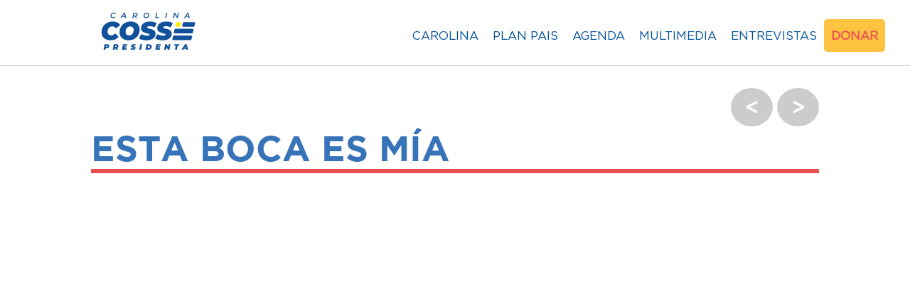

--- FILE ---
content_type: text/html; charset=utf-8
request_url: https://carolinacosse.uy/entrevistas/esta-boca-es-m%C3%ADa-0
body_size: 4045
content:
<!DOCTYPE html>
<html lang="es" dir="ltr"
  xmlns:og="http://ogp.me/ns#"
  xmlns:article="http://ogp.me/ns/article#"
  xmlns:book="http://ogp.me/ns/book#"
  xmlns:profile="http://ogp.me/ns/profile#"
  xmlns:video="http://ogp.me/ns/video#"
  xmlns:product="http://ogp.me/ns/product#"
  xmlns:content="http://purl.org/rss/1.0/modules/content/"
  xmlns:dc="http://purl.org/dc/terms/"
  xmlns:foaf="http://xmlns.com/foaf/0.1/"
  xmlns:rdfs="http://www.w3.org/2000/01/rdf-schema#"
  xmlns:sioc="http://rdfs.org/sioc/ns#"
  xmlns:sioct="http://rdfs.org/sioc/types#"
  xmlns:skos="http://www.w3.org/2004/02/skos/core#"
  xmlns:xsd="http://www.w3.org/2001/XMLSchema#">
<head>
<meta charset="utf-8" />
<meta name="viewport" content="width=device-width, initial-scale=1, maximum-scale=1" />
<link rel="shortcut icon" href="https://carolinacosse.uy/sites/all/themes/nexus/favicon.png" type="image/png" />
<meta name="generator" content="Drupal 7 (https://www.drupal.org)" />
<link rel="canonical" href="https://carolinacosse.uy/entrevistas/esta-boca-es-m%C3%ADa-0" />
<link rel="shortlink" href="https://carolinacosse.uy/node/633" />
<meta property="og:site_name" content="Carolina Cosse" />
<meta property="og:type" content="article" />
<meta property="og:url" content="https://carolinacosse.uy/entrevistas/esta-boca-es-m%C3%ADa-0" />
<meta property="og:title" content="Esta Boca es Mía" />
<meta property="og:updated_time" content="2020-02-01T18:24:51-03:00" />
<meta property="article:published_time" content="2020-02-01T18:24:51-03:00" />
<meta property="article:modified_time" content="2020-02-01T18:24:51-03:00" />

<!-- Facebook Pixel Code -->
<script>
!function(f,b,e,v,n,t,s){if(f.fbq)return;n=f.fbq=function(){n.callMethod?
n.callMethod.apply(n,arguments):n.queue.push(arguments)};if(!f._fbq)f._fbq=n;
n.push=n;n.loaded=!0;n.version='2.0';n.queue=[];t=b.createElement(e);t.async=!0;
t.src=v;s=b.getElementsByTagName(e)[0];s.parentNode.insertBefore(t,s)}(window,
document,'script','//connect.facebook.net/en_US/fbevents.js');

fbq('init', '2222745894711977');
fbq('track', 'PageView');
fbq('track', 'ViewContent', {"content_type":"product","content_ids":"633"});
</script>
<noscript><img height='1' width='1' style='display:none' src='https://www.facebook.com/tr?id=2222745894711977&ev=PageView&noscript=1' /></noscript>
<!-- End Facebook Pixel Code -->
<title>Esta Boca es Mía | Carolina Cosse</title>
<link type="text/css" rel="stylesheet" href="https://carolinacosse.uy/sites/default/files/css/css_xE-rWrJf-fncB6ztZfd2huxqgxu4WO-qwma6Xer30m4.css" media="all" />
<link type="text/css" rel="stylesheet" href="https://carolinacosse.uy/sites/default/files/css/css_yOahp6-FU5KlLVNSNLq3NzSzFQpK5GYyNluH7v4DIVg.css" media="all" />
<link type="text/css" rel="stylesheet" href="https://carolinacosse.uy/sites/default/files/css/css_NCOSdpoQnWWQHVcfG2o2skDLf8YSjSAlOAadPoELzbo.css" media="all" />
<link type="text/css" rel="stylesheet" href="https://carolinacosse.uy/sites/default/files/css/css_N_WG0M22jJcMM-zwzDQ7ZBRH2VPr4LDrO3qzUISkjUA.css" media="all" />
<link type="text/css" rel="stylesheet" href="https://use.fontawesome.com/releases/v5.7.2/css/all.css" media="all" />
<script type="text/javascript" src="https://carolinacosse.uy/sites/default/files/js/js_EebRuRXFlkaf356V0T2K_8cnUVfCKesNTxdvvPSEhCM.js"></script>
<script type="text/javascript" src="https://carolinacosse.uy/sites/default/files/js/js_O1PEBCJw0L-sd9qUb-0klxggt9E9b-D_Jw8F5yrIgY8.js"></script>
<script type="text/javascript">
<!--//--><![CDATA[//><!--
document.createElement( "picture" );
//--><!]]>
</script>
<script type="text/javascript" src="https://carolinacosse.uy/sites/default/files/js/js_81VRY_czl87GYqiafcvovNWBFaj343GFqK8X5qtyoSo.js"></script>
<script type="text/javascript">
<!--//--><![CDATA[//><!--
(function(i,s,o,g,r,a,m){i["GoogleAnalyticsObject"]=r;i[r]=i[r]||function(){(i[r].q=i[r].q||[]).push(arguments)},i[r].l=1*new Date();a=s.createElement(o),m=s.getElementsByTagName(o)[0];a.async=1;a.src=g;m.parentNode.insertBefore(a,m)})(window,document,"script","https://www.google-analytics.com/analytics.js","ga");ga("create", "UA-133844351-1", {"cookieDomain":"auto"});ga("set", "anonymizeIp", true);ga("send", "pageview");
//--><!]]>
</script>
<script type="text/javascript" src="https://carolinacosse.uy/sites/default/files/js/js_aVBADemnuOex8Kq9sF-Myk-L22I3ryknvUes52gbVaY.js"></script>
<script type="text/javascript" src="https://carolinacosse.uy/sites/default/files/js/js_1b9oF4AFVsWyZlfvqlgLUM1V_M37ZKtvnKTNVcEhZfU.js"></script>
<script type="text/javascript">
<!--//--><![CDATA[//><!--
jQuery.extend(Drupal.settings, {"basePath":"\/","pathPrefix":"","ajaxPageState":{"theme":"nexus","theme_token":"GRRoHzn8TYbLhpc_MNqG_OekSt5oN6U8Rvf8A6ix24w","jquery_version":"1.10","js":{"sites\/all\/modules\/picture\/picturefill2\/picturefill.min.js":1,"sites\/all\/modules\/picture\/picture.min.js":1,"sites\/all\/modules\/jquery_update\/replace\/jquery\/1.10\/jquery.min.js":1,"misc\/jquery-extend-3.4.0.js":1,"misc\/jquery.once.js":1,"misc\/drupal.js":1,"misc\/form.js":1,"misc\/ajax.js":1,"sites\/all\/modules\/jquery_update\/js\/jquery_update.js":1,"0":1,"public:\/\/languages\/es_9rrvGcvgoCKIe6bdRojNHRO51O9HVmmZhRlxXuVrslk.js":1,"sites\/all\/modules\/google_analytics\/googleanalytics.js":1,"1":1,"misc\/collapse.js":1,"misc\/progress.js":1,"sites\/all\/modules\/ng_lightbox\/js\/ng-lightbox.js":1,"sites\/all\/themes\/nexus\/js\/bootstrap.min.js":1,"sites\/all\/themes\/nexus\/js\/superfish.js":1,"sites\/all\/themes\/nexus\/js\/mobilemenu.js":1,"sites\/all\/themes\/nexus\/js\/custom.js":1},"css":{"modules\/system\/system.base.css":1,"modules\/system\/system.menus.css":1,"modules\/system\/system.messages.css":1,"modules\/system\/system.theme.css":1,"sites\/all\/modules\/date\/date_api\/date.css":1,"sites\/all\/modules\/date\/date_popup\/themes\/datepicker.1.7.css":1,"modules\/field\/theme\/field.css":1,"modules\/node\/node.css":1,"sites\/all\/modules\/picture\/picture_wysiwyg.css":1,"modules\/search\/search.css":1,"modules\/user\/user.css":1,"sites\/all\/modules\/views\/css\/views.css":1,"sites\/all\/modules\/ctools\/css\/ctools.css":1,"sites\/all\/modules\/panels\/css\/panels.css":1,"sites\/all\/themes\/nexus\/css\/bootstrap.min.css":1,"sites\/all\/themes\/nexus\/css\/flexslider.css":1,"sites\/all\/themes\/nexus\/style.css":1,"sites\/all\/themes\/nexus\/css\/carolina.css":1,"sites\/all\/themes\/nexus\/css\/carolina-media.css":1,"https:\/\/use.fontawesome.com\/releases\/v5.7.2\/css\/all.css":1}},"googleanalytics":{"trackOutbound":1,"trackMailto":1,"trackDownload":1,"trackDownloadExtensions":"7z|aac|arc|arj|asf|asx|avi|bin|csv|doc(x|m)?|dot(x|m)?|exe|flv|gif|gz|gzip|hqx|jar|jpe?g|js|mp(2|3|4|e?g)|mov(ie)?|msi|msp|pdf|phps|png|ppt(x|m)?|pot(x|m)?|pps(x|m)?|ppam|sld(x|m)?|thmx|qtm?|ra(m|r)?|sea|sit|tar|tgz|torrent|txt|wav|wma|wmv|wpd|xls(x|m|b)?|xlt(x|m)|xlam|xml|z|zip"}});
//--><!]]>
</script>
<!--[if lt IE 9]><script src="/sites/all/themes/nexus/js/html5.js"></script><![endif]-->
</head>
<body class="html not-front not-logged-in no-sidebars page-node page-node- page-node-633 node-type-entrevistas">
    <div id="page">
  <header id="masthead" class="site-header container" role="banner">
     <link rel="stylesheet" href="https://use.fontawesome.com/releases/v5.7.2/css/all.css" integrity="sha384-fnmOCqbTlWIlj8LyTjo7mOUStjsKC4pOpQbqyi7RrhN7udi9RwhKkMHpvLbHG9Sr" crossorigin="anonymous">
     <link href="https://fonts.googleapis.com/css?family=Barlow+Condensed|Barlow+Semi+Condensed:400,700i,800|Barlow:400,400i&display=swap" rel="stylesheet">
    <div class="row">
      <div id="logo" class="site-branding col-sm-6">
        <div id="site-logo"><a href="/" title="Inicio">
          <img src="https://carolinacosse.uy/sites/all/themes/nexus/logo-Carolina-Cosse.svg" alt="Inicio" />
        </a></div>        <h1 id="site-title">
          <a href="/" title="Inicio"></a>
        </h1>
      </div>
      <div class="col-sm-6 mainmenu">
        <div class="mobilenavi"></div>
        <nav id="navigation" role="navigation">
          <div id="main-menu">
            <ul class="menu"><li class="first leaf" id="item-1"><a href="/#carolina-cosse">carolina</a></li>
<li class="leaf"><a href="https://carolinacosse.uy/node/1792/">Plan PAIS</a></li>
<li class="leaf" id="item-2"><a href="/agenda">agenda</a></li>
<li class="leaf" id="item-3"><a href="/multimedia">multimedia</a></li>
<li class="leaf" id="item-4"><a href="/entrevistas">entrevistas</a></li>
<li class="last leaf"><a href="/node/753/" id="boton-donar">donar</a></li>
</ul>          </div>
        </nav>
      </div>
    </div>
  </header>


  
  
  
    <div id="main-content">
    <div class="container"> 
      <div class="row">
                <div id="primary" class="content-area col-sm-12">
          <section id="content" role="main" class="clearfix">
                                                <div id="content-wrap">
                                                                                                  <div class="region region-content">
  <div id="block-system-main" class="block block-system">

      
  <div class="content">
    <div  about="/entrevistas/esta-boca-es-m%C3%ADa-0" typeof="sioc:Item foaf:Document" class="ds-1col node node-entrevistas node-promoted node-full view-mode-full clearfix">

  
  <div class="field field-name-title field-type-ds field-label-hidden"><div class="field-items"><div class="field-item even" property="dc:title"><h1>Esta Boca es Mía</h1></div></div></div><div id="prevnext-next" class="prevnext">
  <a href="/entrevistas/informe-capital-0">&gt;</a></div><div id="prevnext-previous" class="prevnext">
  <a href="/entrevistas/desayunos-informales-4">&lt;</a></div><div class="field field-name-field-video field-type-video-embed-field field-label-hidden"><div class="field-items"><div class="field-item even">
<div class="embedded-video">
  <div class="player">
    <iframe class="video-embed-field-responsive-video" width="100%" height="400px" src="//www.youtube.com/embed/oSO7C-hiL0k?width%3D100%25%26amp%3Bheight%3D400px%26amp%3Btheme%3Dlight%26amp%3Bautoplay%3D0%26amp%3Bvq%3Dlarge%26amp%3Brel%3D0%26amp%3Bshowinfo%3D1%26amp%3Bmodestbranding%3D0%26amp%3Biv_load_policy%3D1%26amp%3Bcontrols%3D1%26amp%3Bautohide%3D2%26amp%3Bwmode%3Dopaque" frameborder="0" allowfullscreen></iframe>  </div>
</div>
<div class="video-embed-description">En la recta final electoral debatimos con Carolina Cosse /1</div></div><div class="field-item odd">
<div class="embedded-video">
  <div class="player">
    <iframe class="video-embed-field-responsive-video" width="100%" height="400px" src="//www.youtube.com/embed/YFz3C9yBT9c?width%3D100%25%26amp%3Bheight%3D400px%26amp%3Btheme%3Dlight%26amp%3Bautoplay%3D0%26amp%3Bvq%3Dlarge%26amp%3Brel%3D0%26amp%3Bshowinfo%3D1%26amp%3Bmodestbranding%3D0%26amp%3Biv_load_policy%3D1%26amp%3Bcontrols%3D1%26amp%3Bautohide%3D2%26amp%3Bwmode%3Dopaque" frameborder="0" allowfullscreen></iframe>  </div>
</div>
<div class="video-embed-description">En la recta final electoral debatimos con Carolina Cosse /2</div></div><div class="field-item even">
<div class="embedded-video">
  <div class="player">
    <iframe class="video-embed-field-responsive-video" width="100%" height="400px" src="//www.youtube.com/embed/hQjDn2Hdh30?width%3D100%25%26amp%3Bheight%3D400px%26amp%3Btheme%3Dlight%26amp%3Bautoplay%3D0%26amp%3Bvq%3Dlarge%26amp%3Brel%3D0%26amp%3Bshowinfo%3D1%26amp%3Bmodestbranding%3D0%26amp%3Biv_load_policy%3D1%26amp%3Bcontrols%3D1%26amp%3Bautohide%3D2%26amp%3Bwmode%3Dopaque" frameborder="0" allowfullscreen></iframe>  </div>
</div>
<div class="video-embed-description">En la recta final electoral debatimos con Carolina Cosse /3</div></div></div></div><div class="field field-name-field-fecha-de-entrevista field-type-datetime field-label-hidden"><div class="field-items"><div class="field-item even"><span class="date-display-single" property="dc:date" datatype="xsd:dateTime" content="2019-10-11T00:00:00-03:00">11.10.2019</span></div></div></div><div class="field field-name-field-nombre-del-medio field-type-text field-label-inline clearfix"><div class="field-label">Medio:&nbsp;</div><div class="field-items"><div class="field-item even">Canal 12</div></div></div></div>

  </div>
  
</div> <!-- /.block -->
</div>
 <!-- /.region -->
            </div>
          </section>
        </div>
              </div>
    </div>
  </div>

      <div id="footer-block">
      <div class="container">
        <div class="row">
          <div class="col-sm-12">
            <div class="region region-footer">
  <div id="block-block-1" class="block block-block">

      
  <div class="content">
    <div id="footer-block">
<div id="footer-block">
<div id="redes-generales"><a href="https://twitter.com/CosseCarolina"><span class="fab fa-twitter"></span></a><a href="https://facebook.com/CosseCarolina/"><span class="fab fa-facebook-f"></span></a><a href="https://www.instagram.com/cossecarolina/"><span class="fab fa-instagram"></span></a><a href="http://www.youtube.com/c/CarolinaCosseuy"><span class="fab fa-youtube"></span></a></div>
</div>
</div>
  </div>
  
</div> <!-- /.block -->
</div>
 <!-- /.region -->
          </div>
        </div>
      </div>
    </div>
  
  
  <footer id="colophon" class="site-footer" role="contentinfo">
    <div class="container">
      <div class="row">
        <div class="fcred col-sm-12">
          Copyright &copy; 2026, <a href="/"></a>. Theme by  <a href="http://www.devsaran.com" target="_blank">Devsaran</a>.
        </div>
      </div>
    </div>
  </div>
</div>  <script type="text/javascript" src="https://carolinacosse.uy/sites/default/files/js/js_7Ukqb3ierdBEL0eowfOKzTkNu-Le97OPm-UqTS5NENU.js"></script>
</body>
</html>

--- FILE ---
content_type: text/css
request_url: https://carolinacosse.uy/sites/default/files/css/css_N_WG0M22jJcMM-zwzDQ7ZBRH2VPr4LDrO3qzUISkjUA.css
body_size: 20147
content:
@import url(http://fonts.googleapis.com/css?family=Oxygen:400,300,700);article,aside,details,figcaption,figure,footer,header,hgroup,main,nav,section,summary{display:block}audio,canvas,video{display:inline-block}audio:not([controls]){display:none;height:0}[hidden]{display:none}html{font-family:sans-serif;-webkit-text-size-adjust:100%;-ms-text-size-adjust:100%}body{margin:0}a:focus{outline:thin dotted}a:active,a:hover{outline:0}h1{margin:.67em 0;font-size:2em}abbr[title]{border-bottom:1px dotted}b,strong{font-weight:bold}dfn{font-style:italic}hr{height:0;-moz-box-sizing:content-box;box-sizing:content-box}mark{color:#000;background:#ff0}code,kbd,pre,samp{font-family:monospace,serif;font-size:1em}pre{white-space:pre-wrap}q{quotes:"\201C" "\201D" "\2018" "\2019"}small{font-size:80%}sub,sup{position:relative;font-size:75%;line-height:0;vertical-align:baseline}sup{top:-0.5em}sub{bottom:-0.25em}img{border:0}svg:not(:root){overflow:hidden}figure{margin:0}fieldset{padding:.35em .625em .75em;margin:0 2px;border:1px solid #c0c0c0}legend{padding:0;border:0}button,input,select,textarea{margin:0;font-family:inherit;font-size:100%}button,input{line-height:normal}button,select{text-transform:none}button,html input[type="button"],input[type="reset"],input[type="submit"]{cursor:pointer;-webkit-appearance:button}button[disabled],html input[disabled]{cursor:default}input[type="checkbox"],input[type="radio"]{padding:0;box-sizing:border-box}input[type="search"]{-webkit-box-sizing:content-box;-moz-box-sizing:content-box;box-sizing:content-box;-webkit-appearance:textfield}input[type="search"]::-webkit-search-cancel-button,input[type="search"]::-webkit-search-decoration{-webkit-appearance:none}button::-moz-focus-inner,input::-moz-focus-inner{padding:0;border:0}textarea{overflow:auto;vertical-align:top}table{border-collapse:collapse;border-spacing:0}@media print{*{color:#000!important;text-shadow:none!important;background:transparent!important;box-shadow:none!important}a,a:visited{text-decoration:underline}a[href]:after{content:" (" attr(href) ")"}abbr[title]:after{content:" (" attr(title) ")"}.ir a:after,a[href^="javascript:"]:after,a[href^="#"]:after{content:""}pre,blockquote{border:1px solid #999;page-break-inside:avoid}thead{display:table-header-group}tr,img{page-break-inside:avoid}img{max-width:100%!important}@page{margin:2cm .5cm}p,h2,h3{orphans:3;widows:3}h2,h3{page-break-after:avoid}.navbar{display:none}.table td,.table th{background-color:#fff!important}.btn>.caret,.dropup>.btn>.caret{border-top-color:#000!important}.label{border:1px solid #000}.table{border-collapse:collapse!important}.table-bordered th,.table-bordered td{border:1px solid #ddd!important}}*{-webkit-box-sizing:border-box;-moz-box-sizing:border-box;box-sizing:border-box}html{font-size:62.5%;-webkit-tap-highlight-color:rgba(0,0,0,0)}body{font-family:"Helvetica Neue",Helvetica,Arial,sans-serif;font-size:14px;line-height:1.428571429;color:#333;background-color:#fff}input,button,select,textarea{font-family:inherit;font-size:inherit;line-height:inherit}a{color:#428bca;text-decoration:none}a:hover,a:focus{color:#2a6496;text-decoration:underline}a:focus{outline:thin dotted #333;outline:5px auto -webkit-focus-ring-color;outline-offset:-2px}img{vertical-align:middle}.img-responsive{display:inline-block;height:auto;max-width:100%}.img-rounded{border-radius:6px}.img-circle{border-radius:500px}hr{margin-top:20px;margin-bottom:20px;border:0;border-top:1px solid #eee}p{margin:0 0 10px}.lead{margin-bottom:20px;font-size:16.099999999999998px;font-weight:200;line-height:1.4}@media(min-width:768px){.lead{font-size:21px}}small{font-size:85%}cite{font-style:normal}.text-muted{color:#999}.text-primary{color:#428bca}.text-warning{color:#c09853}.text-danger{color:#b94a48}.text-success{color:#468847}.text-info{color:#3a87ad}.text-left{text-align:left}.text-right{text-align:right}.text-center{text-align:center}h1,h2,h3,h4,h5,h6,.h1,.h2,.h3,.h4,.h5,.h6{font-family:"Helvetica Neue",Helvetica,Arial,sans-serif;font-weight:500;line-height:1.1}h1 small,h2 small,h3 small,h4 small,h5 small,h6 small,.h1 small,.h2 small,.h3 small,.h4 small,.h5 small,.h6 small{font-weight:normal;line-height:1;color:#999}h1,h2,h3{margin-top:20px;margin-bottom:10px}h4,h5,h6{margin-top:10px;margin-bottom:10px}h1,.h1{font-size:38px}h2,.h2{font-size:32px}h3,.h3{font-size:24px}h4,.h4{font-size:18px}h5,.h5{font-size:14px}h6,.h6{font-size:12px}h1 small,.h1 small{font-size:24px}h2 small,.h2 small{font-size:18px}h3 small,.h3 small,h4 small,.h4 small{font-size:14px}.page-header{padding-bottom:9px;margin:40px 0 20px;border-bottom:1px solid #eee}ul,ol{margin-top:0;margin-bottom:10px}ul ul,ol ul,ul ol,ol ol{margin-bottom:0}.list-unstyled{padding-left:0;list-style:none}.list-inline{padding-left:0;list-style:none}.list-inline>li{display:inline-block;padding-right:5px;padding-left:5px}dl{margin-bottom:20px}dt,dd{line-height:1.428571429}dt{font-weight:bold}dd{margin-left:0}.dl-horizontal dt{float:left;width:160px;overflow:hidden;clear:left;text-align:right;text-overflow:ellipsis;white-space:nowrap}.dl-horizontal dd{margin-left:180px}.dl-horizontal dd:before,.dl-horizontal dd:after{display:table;content:" "}.dl-horizontal dd:after{clear:both}.dl-horizontal dd:before,.dl-horizontal dd:after{display:table;content:" "}.dl-horizontal dd:after{clear:both}abbr[title],abbr[data-original-title]{cursor:help;border-bottom:1px dotted #999}abbr.initialism{font-size:90%;text-transform:uppercase}blockquote{padding:10px 20px;margin:0 0 20px;border-left:5px solid #eee}blockquote p{font-size:17.5px;font-weight:300;line-height:1.25}blockquote p:last-child{margin-bottom:0}blockquote small{display:block;line-height:1.428571429;color:#999}blockquote small:before{content:'\2014 \00A0'}blockquote.pull-right{float:right;padding-right:15px;padding-left:0;border-right:5px solid #eee;border-left:0}blockquote.pull-right p,blockquote.pull-right small{text-align:right}blockquote.pull-right small:before{content:''}blockquote.pull-right small:after{content:'\00A0 \2014'}q:before,q:after,blockquote:before,blockquote:after{content:""}address{display:block;margin-bottom:20px;font-style:normal;line-height:1.428571429}code,pre{font-family:Monaco,Menlo,Consolas,"Courier New",monospace}code{padding:2px 4px;font-size:90%;color:#c7254e;white-space:nowrap;background-color:#f9f2f4;border-radius:4px}pre{display:block;padding:9.5px;margin:0 0 10px;font-size:13px;line-height:1.428571429;color:#333;word-break:break-all;word-wrap:break-word;background-color:#f5f5f5;border:1px solid #ccc;border-radius:4px}pre.prettyprint{margin-bottom:20px}pre code{padding:0;color:inherit;white-space:pre-wrap;background-color:transparent;border:0}.pre-scrollable{max-height:340px;overflow-y:scroll}.container{margin-right:auto;margin-left:auto}.container:before,.container:after{display:table;content:" "}.container:after{clear:both}.container:before,.container:after{display:table;content:" "}.container:after{clear:both}.row:before,.row:after{display:table;content:" "}.row:after{clear:both}.row:before,.row:after{display:table;content:" "}.row:after{clear:both}@media(min-width:768px){.row{margin-right:-15px;margin-left:-15px}}.row .row{margin-right:-15px;margin-left:-15px}.col-1,.col-2,.col-3,.col-4,.col-5,.col-6,.col-7,.col-8,.col-9,.col-10,.col-11,.col-12,.col-sm-1,.col-sm-2,.col-sm-3,.col-sm-4,.col-sm-5,.col-sm-6,.col-sm-7,.col-sm-8,.col-sm-9,.col-sm-10,.col-sm-11,.col-sm-12,.col-lg-1,.col-lg-2,.col-lg-3,.col-lg-4,.col-lg-5,.col-lg-6,.col-lg-7,.col-lg-8,.col-lg-9,.col-lg-10,.col-lg-11,.col-lg-12{position:relative;min-height:1px;padding-right:15px;padding-left:15px}.col-1,.col-2,.col-3,.col-4,.col-5,.col-6,.col-7,.col-8,.col-9,.col-10,.col-11,.col-12{float:left}.col-1{width:8.333333333333332%}.col-2{width:16.666666666666664%}.col-3{width:25%}.col-4{width:33.33333333333333%}.col-5{width:41.66666666666667%}.col-6{width:50%}.col-7{width:58.333333333333336%}.col-8{width:66.66666666666666%}.col-9{width:75%}.col-10{width:83.33333333333334%}.col-11{width:91.66666666666666%}.col-12{width:100%}@media(min-width:768px){.container{max-width:728px}.col-sm-1,.col-sm-2,.col-sm-3,.col-sm-4,.col-sm-5,.col-sm-6,.col-sm-7,.col-sm-8,.col-sm-9,.col-sm-10,.col-sm-11,.col-sm-12{float:left}.col-sm-1{width:8.333333333333332%}.col-sm-2{width:16.666666666666664%}.col-sm-3{width:25%}.col-sm-4{width:33.33333333333333%}.col-sm-5{width:41.66666666666667%}.col-sm-6{width:50%}.col-sm-7{width:58.333333333333336%}.col-sm-8{width:66.66666666666666%}.col-sm-9{width:75%}.col-sm-10{width:83.33333333333334%}.col-sm-11{width:91.66666666666666%}.col-sm-12{width:100%}.col-push-1{left:8.333333333333332%}.col-push-2{left:16.666666666666664%}.col-push-3{left:25%}.col-push-4{left:33.33333333333333%}.col-push-5{left:41.66666666666667%}.col-push-6{left:50%}.col-push-7{left:58.333333333333336%}.col-push-8{left:66.66666666666666%}.col-push-9{left:75%}.col-push-10{left:83.33333333333334%}.col-push-11{left:91.66666666666666%}.col-pull-1{right:8.333333333333332%}.col-pull-2{right:16.666666666666664%}.col-pull-3{right:25%}.col-pull-4{right:33.33333333333333%}.col-pull-5{right:41.66666666666667%}.col-pull-6{right:50%}.col-pull-7{right:58.333333333333336%}.col-pull-8{right:66.66666666666666%}.col-pull-9{right:75%}.col-pull-10{right:83.33333333333334%}.col-pull-11{right:91.66666666666666%}}@media(min-width:992px){.container{max-width:940px}.col-lg-1,.col-lg-2,.col-lg-3,.col-lg-4,.col-lg-5,.col-lg-6,.col-lg-7,.col-lg-8,.col-lg-9,.col-lg-10,.col-lg-11,.col-lg-12{float:left}.col-lg-1{width:8.333333333333332%}.col-lg-2{width:16.666666666666664%}.col-lg-3{width:25%}.col-lg-4{width:33.33333333333333%}.col-lg-5{width:41.66666666666667%}.col-lg-6{width:50%}.col-lg-7{width:58.333333333333336%}.col-lg-8{width:66.66666666666666%}.col-lg-9{width:75%}.col-lg-10{width:83.33333333333334%}.col-lg-11{width:91.66666666666666%}.col-lg-12{width:100%}.col-offset-1{margin-left:8.333333333333332%}.col-offset-2{margin-left:16.666666666666664%}.col-offset-3{margin-left:25%}.col-offset-4{margin-left:33.33333333333333%}.col-offset-5{margin-left:41.66666666666667%}.col-offset-6{margin-left:50%}.col-offset-7{margin-left:58.333333333333336%}.col-offset-8{margin-left:66.66666666666666%}.col-offset-9{margin-left:75%}.col-offset-10{margin-left:83.33333333333334%}.col-offset-11{margin-left:91.66666666666666%}}@media(min-width:1200px){.container{max-width:1170px}}table{max-width:100%;background-color:transparent}th{text-align:left}.table{width:100%;margin-bottom:20px}.table thead>tr>th,.table tbody>tr>th,.table tfoot>tr>th,.table thead>tr>td,.table tbody>tr>td,.table tfoot>tr>td{padding:8px;line-height:1.428571429;vertical-align:top;border-top:1px solid #ddd}.table thead>tr>th{vertical-align:bottom}.table caption+thead tr:first-child th,.table colgroup+thead tr:first-child th,.table thead:first-child tr:first-child th,.table caption+thead tr:first-child td,.table colgroup+thead tr:first-child td,.table thead:first-child tr:first-child td{border-top:0}.table tbody+tbody{border-top:2px solid #ddd}.table .table{background-color:#fff}.table-condensed thead>tr>th,.table-condensed tbody>tr>th,.table-condensed tfoot>tr>th,.table-condensed thead>tr>td,.table-condensed tbody>tr>td,.table-condensed tfoot>tr>td{padding:5px}.table-bordered{border:1px solid #ddd}.table-bordered>thead>tr>th,.table-bordered>tbody>tr>th,.table-bordered>tfoot>tr>th,.table-bordered>thead>tr>td,.table-bordered>tbody>tr>td,.table-bordered>tfoot>tr>td{border:1px solid #ddd}.table-striped>tbody>tr:nth-child(odd)>td,.table-striped>tbody>tr:nth-child(odd)>th{background-color:#f9f9f9}.table-hover>tbody>tr:hover>td,.table-hover>tbody>tr:hover>th{background-color:#f5f5f5}table col[class^="col-"]{display:table-column;float:none}table td[class^="col-"],table th[class^="col-"]{display:table-cell;float:none}.table>thead>tr>td.active,.table>tbody>tr>td.active,.table>tfoot>tr>td.active,.table>thead>tr>th.active,.table>tbody>tr>th.active,.table>tfoot>tr>th.active,.table>thead>tr.active>td,.table>tbody>tr.active>td,.table>tfoot>tr.active>td,.table>thead>tr.active>th,.table>tbody>tr.active>th,.table>tfoot>tr.active>th{background-color:#f5f5f5}.table>thead>tr>td.success,.table>tbody>tr>td.success,.table>tfoot>tr>td.success,.table>thead>tr>th.success,.table>tbody>tr>th.success,.table>tfoot>tr>th.success,.table>thead>tr.success>td,.table>tbody>tr.success>td,.table>tfoot>tr.success>td,.table>thead>tr.success>th,.table>tbody>tr.success>th,.table>tfoot>tr.success>th{background-color:#dff0d8;border-color:#d6e9c6}.table>thead>tr>td.danger,.table>tbody>tr>td.danger,.table>tfoot>tr>td.danger,.table>thead>tr>th.danger,.table>tbody>tr>th.danger,.table>tfoot>tr>th.danger,.table>thead>tr.danger>td,.table>tbody>tr.danger>td,.table>tfoot>tr.danger>td,.table>thead>tr.danger>th,.table>tbody>tr.danger>th,.table>tfoot>tr.danger>th{background-color:#f2dede;border-color:#eed3d7}.table>thead>tr>td.warning,.table>tbody>tr>td.warning,.table>tfoot>tr>td.warning,.table>thead>tr>th.warning,.table>tbody>tr>th.warning,.table>tfoot>tr>th.warning,.table>thead>tr.warning>td,.table>tbody>tr.warning>td,.table>tfoot>tr.warning>td,.table>thead>tr.warning>th,.table>tbody>tr.warning>th,.table>tfoot>tr.warning>th{background-color:#fcf8e3;border-color:#fbeed5}.table-hover>tbody>tr>td.success:hover,.table-hover>tbody>tr>th.success:hover,.table-hover>tbody>tr.success:hover>td{background-color:#d0e9c6;border-color:#c9e2b3}.table-hover>tbody>tr>td.danger:hover,.table-hover>tbody>tr>th.danger:hover,.table-hover>tbody>tr.danger:hover>td{background-color:#ebcccc;border-color:#e6c1c7}.table-hover>tbody>tr>td.warning:hover,.table-hover>tbody>tr>th.warning:hover,.table-hover>tbody>tr.warning:hover>td{background-color:#faf2cc;border-color:#f8e5be}fieldset{padding:0;margin:0;border:0}legend{display:block;width:100%;padding:0;margin-bottom:20px;font-size:21px;line-height:inherit;color:#333;border:0;border-bottom:1px solid #e5e5e5}label{display:inline-block;margin-bottom:5px;font-weight:bold}input[type="search"]{-webkit-box-sizing:border-box;-moz-box-sizing:border-box;box-sizing:border-box}input[type="radio"],input[type="checkbox"]{margin:4px 0 0;margin-top:1px \9;line-height:normal}input[type="file"]{display:block}select[multiple],select[size]{height:auto}select optgroup{font-family:inherit;font-size:inherit;font-style:inherit}input[type="file"]:focus,input[type="radio"]:focus,input[type="checkbox"]:focus{outline:thin dotted #333;outline:5px auto -webkit-focus-ring-color;outline-offset:-2px}input[type="number"]::-webkit-outer-spin-button,input[type="number"]::-webkit-inner-spin-button{height:auto}.form-control:-moz-placeholder{color:#999}.form-control::-moz-placeholder{color:#999}.form-control:-ms-input-placeholder{color:#999}.form-control::-webkit-input-placeholder{color:#999}.form-control{display:block;width:100%;height:38px;padding:8px 12px;font-size:14px;line-height:1.428571429;color:#555;vertical-align:middle;background-color:#fff;border:1px solid #ccc;border-radius:4px;-webkit-box-shadow:inset 0 1px 1px rgba(0,0,0,0.075);box-shadow:inset 0 1px 1px rgba(0,0,0,0.075);-webkit-transition:border-color ease-in-out .15s,box-shadow ease-in-out .15s;transition:border-color ease-in-out .15s,box-shadow ease-in-out .15s}.form-control:focus{border-color:rgba(82,168,236,0.8);outline:0;-webkit-box-shadow:inset 0 1px 1px rgba(0,0,0,0.075),0 0 8px rgba(82,168,236,0.6);box-shadow:inset 0 1px 1px rgba(0,0,0,0.075),0 0 8px rgba(82,168,236,0.6)}.form-control[disabled],.form-control[readonly],fieldset[disabled] .form-control{cursor:not-allowed;background-color:#eee}textarea.form-control{height:auto}.form-group{margin-bottom:15px}.radio,.checkbox{display:block;min-height:20px;padding-left:20px;margin-top:10px;margin-bottom:10px;vertical-align:middle}.radio label,.checkbox label{display:inline;margin-bottom:0;font-weight:normal;cursor:pointer}.radio input[type="radio"],.radio-inline input[type="radio"],.checkbox input[type="checkbox"],.checkbox-inline input[type="checkbox"]{float:left;margin-left:-20px}.radio+.radio,.checkbox+.checkbox{margin-top:-5px}.radio-inline,.checkbox-inline{display:inline-block;padding-left:20px;margin-bottom:0;font-weight:normal;vertical-align:middle;cursor:pointer}.radio-inline+.radio-inline,.checkbox-inline+.checkbox-inline{margin-top:0;margin-left:10px}.input-large{height:56px;padding:14px 16px;font-size:18px;border-radius:6px}.input-small{height:30px;padding:5px 10px;font-size:12px;border-radius:3px}select.input-large{height:56px;line-height:56px}select.input-small{height:30px;line-height:30px}textarea.input-large,textarea.input-small{height:auto}.has-warning .help-block,.has-warning .control-label{color:#c09853}.has-warning .form-control{padding-right:32px;border-color:#c09853;-webkit-box-shadow:inset 0 1px 1px rgba(0,0,0,0.075);box-shadow:inset 0 1px 1px rgba(0,0,0,0.075)}.has-warning .form-control:focus{border-color:#a47e3c;-webkit-box-shadow:inset 0 1px 1px rgba(0,0,0,0.075),0 0 6px #dbc59e;box-shadow:inset 0 1px 1px rgba(0,0,0,0.075),0 0 6px #dbc59e}.has-warning .input-group-addon{color:#c09853;background-color:#fcf8e3;border-color:#c09853}.has-error .help-block,.has-error .control-label{color:#b94a48}.has-error .form-control{padding-right:32px;border-color:#b94a48;-webkit-box-shadow:inset 0 1px 1px rgba(0,0,0,0.075);box-shadow:inset 0 1px 1px rgba(0,0,0,0.075)}.has-error .form-control:focus{border-color:#953b39;-webkit-box-shadow:inset 0 1px 1px rgba(0,0,0,0.075),0 0 6px #d59392;box-shadow:inset 0 1px 1px rgba(0,0,0,0.075),0 0 6px #d59392}.has-error .input-group-addon{color:#b94a48;background-color:#f2dede;border-color:#b94a48}.has-success .help-block,.has-success .control-label{color:#468847}.has-success .form-control{padding-right:32px;border-color:#468847;-webkit-box-shadow:inset 0 1px 1px rgba(0,0,0,0.075);box-shadow:inset 0 1px 1px rgba(0,0,0,0.075)}.has-success .form-control:focus{border-color:#356635;-webkit-box-shadow:inset 0 1px 1px rgba(0,0,0,0.075),0 0 6px #7aba7b;box-shadow:inset 0 1px 1px rgba(0,0,0,0.075),0 0 6px #7aba7b}.has-success .input-group-addon{color:#468847;background-color:#dff0d8;border-color:#468847}.help-block{display:block;margin-top:5px;margin-bottom:10px;color:#737373}.btn{display:inline-block;padding:8px 12px;margin-bottom:0;font-size:14px;font-weight:500;line-height:1.428571429;text-align:center;white-space:nowrap;vertical-align:middle;cursor:pointer;border:1px solid transparent;border-radius:4px;-webkit-user-select:none;-moz-user-select:none;-ms-user-select:none;-o-user-select:none;user-select:none}.btn:focus{outline:thin dotted #333;outline:5px auto -webkit-focus-ring-color;outline-offset:-2px}.btn:hover,.btn:focus{color:#fff;text-decoration:none}.btn:active,.btn.active{outline:0;-webkit-box-shadow:inset 0 3px 5px rgba(0,0,0,0.125);box-shadow:inset 0 3px 5px rgba(0,0,0,0.125)}.btn.disabled,.btn[disabled],fieldset[disabled] .btn{pointer-events:none;cursor:default;opacity:.65;filter:alpha(opacity=65);-webkit-box-shadow:none;box-shadow:none}.btn-default{color:#fff;background-color:#474949;border-color:#474949}.btn-default:hover,.btn-default:focus,.btn-default:active,.btn-default.active{background-color:#3a3c3c;border-color:#2e2f2f}.btn-default.disabled,.btn-default[disabled],fieldset[disabled] .btn-default,.btn-default.disabled:hover,.btn-default[disabled]:hover,fieldset[disabled] .btn-default:hover,.btn-default.disabled:focus,.btn-default[disabled]:focus,fieldset[disabled] .btn-default:focus,.btn-default.disabled:active,.btn-default[disabled]:active,fieldset[disabled] .btn-default:active,.btn-default.disabled.active,.btn-default[disabled].active,fieldset[disabled] .btn-default.active{background-color:#474949;border-color:#474949}.btn-primary{color:#fff;background-color:#428bca;border-color:#428bca}.btn-primary:hover,.btn-primary:focus,.btn-primary:active,.btn-primary.active{background-color:#357ebd;border-color:#3071a9}.btn-primary.disabled,.btn-primary[disabled],fieldset[disabled] .btn-primary,.btn-primary.disabled:hover,.btn-primary[disabled]:hover,fieldset[disabled] .btn-primary:hover,.btn-primary.disabled:focus,.btn-primary[disabled]:focus,fieldset[disabled] .btn-primary:focus,.btn-primary.disabled:active,.btn-primary[disabled]:active,fieldset[disabled] .btn-primary:active,.btn-primary.disabled.active,.btn-primary[disabled].active,fieldset[disabled] .btn-primary.active{background-color:#428bca;border-color:#428bca}.btn-warning{color:#fff;background-color:#f0ad4e;border-color:#f0ad4e}.btn-warning:hover,.btn-warning:focus,.btn-warning:active,.btn-warning.active{background-color:#eea236;border-color:#ec971f}.btn-warning.disabled,.btn-warning[disabled],fieldset[disabled] .btn-warning,.btn-warning.disabled:hover,.btn-warning[disabled]:hover,fieldset[disabled] .btn-warning:hover,.btn-warning.disabled:focus,.btn-warning[disabled]:focus,fieldset[disabled] .btn-warning:focus,.btn-warning.disabled:active,.btn-warning[disabled]:active,fieldset[disabled] .btn-warning:active,.btn-warning.disabled.active,.btn-warning[disabled].active,fieldset[disabled] .btn-warning.active{background-color:#f0ad4e;border-color:#f0ad4e}.btn-danger{color:#fff;background-color:#d9534f;border-color:#d9534f}.btn-danger:hover,.btn-danger:focus,.btn-danger:active,.btn-danger.active{background-color:#d43f3a;border-color:#c9302c}.btn-danger.disabled,.btn-danger[disabled],fieldset[disabled] .btn-danger,.btn-danger.disabled:hover,.btn-danger[disabled]:hover,fieldset[disabled] .btn-danger:hover,.btn-danger.disabled:focus,.btn-danger[disabled]:focus,fieldset[disabled] .btn-danger:focus,.btn-danger.disabled:active,.btn-danger[disabled]:active,fieldset[disabled] .btn-danger:active,.btn-danger.disabled.active,.btn-danger[disabled].active,fieldset[disabled] .btn-danger.active{background-color:#d9534f;border-color:#d9534f}.btn-success{color:#fff;background-color:#5cb85c;border-color:#5cb85c}.btn-success:hover,.btn-success:focus,.btn-success:active,.btn-success.active{background-color:#4cae4c;border-color:#449d44}.btn-success.disabled,.btn-success[disabled],fieldset[disabled] .btn-success,.btn-success.disabled:hover,.btn-success[disabled]:hover,fieldset[disabled] .btn-success:hover,.btn-success.disabled:focus,.btn-success[disabled]:focus,fieldset[disabled] .btn-success:focus,.btn-success.disabled:active,.btn-success[disabled]:active,fieldset[disabled] .btn-success:active,.btn-success.disabled.active,.btn-success[disabled].active,fieldset[disabled] .btn-success.active{background-color:#5cb85c;border-color:#5cb85c}.btn-info{color:#fff;background-color:#5bc0de;border-color:#5bc0de}.btn-info:hover,.btn-info:focus,.btn-info:active,.btn-info.active{background-color:#46b8da;border-color:#31b0d5}.btn-info.disabled,.btn-info[disabled],fieldset[disabled] .btn-info,.btn-info.disabled:hover,.btn-info[disabled]:hover,fieldset[disabled] .btn-info:hover,.btn-info.disabled:focus,.btn-info[disabled]:focus,fieldset[disabled] .btn-info:focus,.btn-info.disabled:active,.btn-info[disabled]:active,fieldset[disabled] .btn-info:active,.btn-info.disabled.active,.btn-info[disabled].active,fieldset[disabled] .btn-info.active{background-color:#5bc0de;border-color:#5bc0de}.btn-link{font-weight:normal;color:#428bca;cursor:pointer;border-radius:0}.btn-link,.btn-link:active,.btn-link[disabled],fieldset[disabled] .btn-link{background-color:transparent;-webkit-box-shadow:none;box-shadow:none}.btn-link,.btn-link:hover,.btn-link:focus,.btn-link:active{border-color:transparent}.btn-link:hover,.btn-link:focus{color:#2a6496;text-decoration:underline;background-color:transparent}.btn-link[disabled]:hover,fieldset[disabled] .btn-link:hover,.btn-link[disabled]:focus,fieldset[disabled] .btn-link:focus{color:#333;text-decoration:none}.btn-large{padding:14px 16px;font-size:18px;border-radius:6px}.btn-small,.btn-mini{padding:5px 10px;font-size:12px;line-height:1.5;border-radius:3px}.btn-mini{padding:3px 5px}.btn-block{display:block;width:100%;padding-right:0;padding-left:0}.btn-block+.btn-block{margin-top:5px}input[type="submit"].btn-block,input[type="reset"].btn-block,input[type="button"].btn-block{width:100%}.fade{opacity:0;-webkit-transition:opacity .15s linear;transition:opacity .15s linear}.fade.in{opacity:1}.collapse{display:none}.collapse.in{display:block}.collapsing{position:relative;height:0;overflow:hidden;-webkit-transition:height .35s ease;transition:height .35s ease}.input-group{display:table;border-collapse:separate}.input-group.col{float:none;padding-right:0;padding-left:0}.input-group .form-control{width:100%;margin-bottom:0}.input-group-addon,.input-group-btn,.input-group .form-control{display:table-cell}.input-group-addon:not(:first-child):not(:last-child),.input-group-btn:not(:first-child):not(:last-child),.input-group .form-control:not(:first-child):not(:last-child){border-radius:0}.input-group-addon,.input-group-btn{width:1%;white-space:nowrap;vertical-align:middle}.input-group-addon{padding:8px 12px;font-size:14px;font-weight:normal;line-height:1.428571429;text-align:center;background-color:#eee;border:1px solid #ccc;border-radius:4px;-webkit-box-sizing:border-box;-moz-box-sizing:border-box;box-sizing:border-box}.input-group-addon.input-small{padding:5px 10px;font-size:12px;border-radius:3px}.input-group-addon.input-large{padding:14px 16px;font-size:18px;border-radius:6px}.input-group-addon input[type="radio"],.input-group-addon input[type="checkbox"]{margin-top:0}.input-group .form-control:first-child,.input-group-addon:first-child,.input-group-btn:first-child>.btn,.input-group-btn:first-child>.dropdown-toggle,.input-group-btn:last-child>.btn:not(:last-child):not(.dropdown-toggle){border-top-right-radius:0;border-bottom-right-radius:0}.input-group-addon:first-child{border-right:0}.input-group .form-control:last-child,.input-group-addon:last-child,.input-group-btn:last-child>.btn,.input-group-btn:last-child>.dropdown-toggle,.input-group-btn:first-child>.btn:not(:first-child){border-bottom-left-radius:0;border-top-left-radius:0}.input-group-addon:last-child{border-left:0}.input-group-btn{position:relative;white-space:nowrap}.input-group-btn>.btn{position:relative}.input-group-btn>.btn+.btn{margin-left:-4px}.input-group-btn>.btn:hover,.input-group-btn>.btn:active{z-index:2}.form-inline .form-control,.form-inline .radio,.form-inline .checkbox{display:inline-block}.form-inline .radio,.form-inline .checkbox{margin-top:0;margin-bottom:0}.form-horizontal .control-label{padding-top:9px}.form-horizontal .form-group:before,.form-horizontal .form-group:after{display:table;content:" "}.form-horizontal .form-group:after{clear:both}.form-horizontal .form-group:before,.form-horizontal .form-group:after{display:table;content:" "}.form-horizontal .form-group:after{clear:both}@media(min-width:768px){.form-horizontal .form-group{margin-right:-15px;margin-left:-15px}}.form-horizontal .form-group .row{margin-right:-15px;margin-left:-15px}@media(min-width:768px){.form-horizontal .control-label{text-align:right}}.caret{display:inline-block;width:0;height:0;margin-left:2px;vertical-align:middle;border-top:4px solid #000;border-right:4px solid transparent;border-left:4px solid transparent;content:""}.dropdown-menu{position:absolute;top:100%;left:0;z-index:1000;display:none;float:left;min-width:160px;padding:5px 0;margin:2px 0 0;list-style:none;background-color:#fff;border:1px solid #ccc;border:1px solid rgba(0,0,0,0.15);border-radius:4px;-webkit-box-shadow:0 6px 12px rgba(0,0,0,0.175);box-shadow:0 6px 12px rgba(0,0,0,0.175);background-clip:padding-box}.dropdown-menu.pull-right{right:0;left:auto}.dropdown-menu .divider{height:1px;margin:9px 0;overflow:hidden;background-color:#e5e5e5}.dropdown-menu>li>a{display:block;padding:3px 20px;clear:both;font-weight:normal;line-height:1.428571429;color:#333;white-space:nowrap}.dropdown-menu>li>a:hover,.dropdown-menu>li>a:focus{color:#fff;text-decoration:none;background-color:#357ebd;background-image:-webkit-gradient(linear,left 0,left 100%,from(#428bca),to(#357ebd));background-image:-webkit-linear-gradient(top,#428bca,0%,#357ebd,100%);background-image:-moz-linear-gradient(top,#428bca 0,#357ebd 100%);background-image:linear-gradient(to bottom,#428bca 0,#357ebd 100%);background-repeat:repeat-x;filter:progid:DXImageTransform.Microsoft.gradient(startColorstr='#ff428bca',endColorstr='#ff357ebd',GradientType=0)}.dropdown-menu>.active>a,.dropdown-menu>.active>a:hover,.dropdown-menu>.active>a:focus{color:#fff;text-decoration:none;background-color:#357ebd;background-image:-webkit-gradient(linear,left 0,left 100%,from(#428bca),to(#357ebd));background-image:-webkit-linear-gradient(top,#428bca,0%,#357ebd,100%);background-image:-moz-linear-gradient(top,#428bca 0,#357ebd 100%);background-image:linear-gradient(to bottom,#428bca 0,#357ebd 100%);background-repeat:repeat-x;outline:0;filter:progid:DXImageTransform.Microsoft.gradient(startColorstr='#ff428bca',endColorstr='#ff357ebd',GradientType=0)}.dropdown-menu>.disabled>a,.dropdown-menu>.disabled>a:hover,.dropdown-menu>.disabled>a:focus{color:#999}.dropdown-menu>.disabled>a:hover,.dropdown-menu>.disabled>a:focus{text-decoration:none;cursor:not-allowed;background-color:transparent;background-image:none;filter:progid:DXImageTransform.Microsoft.gradient(enabled=false)}.open>.dropdown-menu{display:block}.open>a{outline:0}.dropdown-header{display:block;padding:3px 20px;font-size:12px;line-height:1.428571429;color:#999}.dropdown-backdrop{position:fixed;top:0;right:0;bottom:0;left:0;z-index:990}.pull-right>.dropdown-menu{right:0;left:auto}.dropup .caret,.navbar-fixed-bottom .dropdown .caret{border-top:0;border-bottom:4px solid #000;content:""}.dropup .dropdown-menu,.navbar-fixed-bottom .dropdown .dropdown-menu{top:auto;bottom:100%;margin-bottom:1px}.list-group{padding-left:0;margin-bottom:20px}.list-group-item{position:relative;display:block;padding:10px 30px 10px 15px;margin-bottom:-1px;background-color:#fff;border:1px solid #ddd}.list-group-item:first-child{border-top-right-radius:4px;border-top-left-radius:4px}.list-group-item:last-child{margin-bottom:0;border-bottom-right-radius:4px;border-bottom-left-radius:4px}.list-group-item>.badge{float:right;margin-right:-15px}.list-group-item-heading{margin-top:0;margin-bottom:5px}.list-group-item-text{margin-bottom:0;line-height:1.3}a.list-group-item .list-group-item-heading{color:#333}a.list-group-item .list-group-item-text{color:#555}a.list-group-item:hover,a.list-group-item:focus{text-decoration:none;background-color:#f5f5f5}a.list-group-item.active{z-index:2;color:#fff;background-color:#428bca;border-color:#428bca}a.list-group-item.active .list-group-item-heading{color:inherit}a.list-group-item.active .list-group-item-text{color:#e1edf7}.panel{padding:15px;margin-bottom:20px;background-color:#fff;border:1px solid #ddd;border-radius:4px;-webkit-box-shadow:0 1px 1px rgba(0,0,0,0.05);box-shadow:0 1px 1px rgba(0,0,0,0.05)}.panel-heading{padding:10px 15px;margin:-15px -15px 15px;background-color:#f5f5f5;border-bottom:1px solid #ddd;border-top-right-radius:3px;border-top-left-radius:3px}.panel-title{margin-top:0;margin-bottom:0;font-size:17.5px;font-weight:500}.panel-footer{padding:10px 15px;margin:15px -15px -15px;background-color:#f5f5f5;border-top:1px solid #ddd;border-bottom-right-radius:3px;border-bottom-left-radius:3px}.panel-primary{border-color:#428bca}.panel-primary .panel-heading{color:#fff;background-color:#428bca;border-color:#428bca}.panel-success{border-color:#d6e9c6}.panel-success .panel-heading{color:#468847;background-color:#dff0d8;border-color:#d6e9c6}.panel-warning{border-color:#fbeed5}.panel-warning .panel-heading{color:#c09853;background-color:#fcf8e3;border-color:#fbeed5}.panel-danger{border-color:#eed3d7}.panel-danger .panel-heading{color:#b94a48;background-color:#f2dede;border-color:#eed3d7}.panel-info{border-color:#bce8f1}.panel-info .panel-heading{color:#3a87ad;background-color:#d9edf7;border-color:#bce8f1}.list-group-flush{margin:15px -15px -15px}.list-group-flush .list-group-item{border-width:1px 0}.list-group-flush .list-group-item:first-child{border-top-right-radius:0;border-top-left-radius:0}.list-group-flush .list-group-item:last-child{border-bottom:0}.well{min-height:20px;padding:19px;margin-bottom:20px;background-color:#f5f5f5;border:1px solid #e3e3e3;border-radius:4px;-webkit-box-shadow:inset 0 1px 1px rgba(0,0,0,0.05);box-shadow:inset 0 1px 1px rgba(0,0,0,0.05)}.well blockquote{border-color:#ddd;border-color:rgba(0,0,0,0.15)}.well-large{padding:24px;border-radius:6px}.well-small{padding:9px;border-radius:3px}.close{float:right;font-size:21px;font-weight:bold;line-height:1;color:#000;text-shadow:0 1px 0 #fff;opacity:.2;filter:alpha(opacity=20)}.close:hover,.close:focus{color:#000;text-decoration:none;cursor:pointer;opacity:.5;filter:alpha(opacity=50)}button.close{padding:0;cursor:pointer;background:transparent;border:0;-webkit-appearance:none}.nav{padding-left:0;margin-bottom:0;list-style:none}.nav:before,.nav:after{display:table;content:" "}.nav:after{clear:both}.nav:before,.nav:after{display:table;content:" "}.nav:after{clear:both}.nav>li{position:relative;display:block}.nav>li>a{position:relative;display:block;padding:10px 15px}.nav>li>a:hover,.nav>li>a:focus{text-decoration:none;background-color:#eee}.nav>li.disabled>a{color:#999}.nav>li.disabled>a:hover,.nav>li.disabled>a:focus{color:#999;text-decoration:none;cursor:not-allowed;background-color:transparent}.nav.open>a,.nav.open>a:hover,.nav.open>a:focus{color:#fff;background-color:#428bca;border-color:#428bca}.nav.open>a .caret,.nav.open>a:hover .caret,.nav.open>a:focus .caret{border-top-color:#fff;border-bottom-color:#fff}.nav>.pull-right{float:right}.nav .nav-divider{height:1px;margin:9px 0;overflow:hidden;background-color:#e5e5e5}.nav-tabs{border-bottom:1px solid #ddd}.nav-tabs>li{float:left;margin-bottom:-1px}.nav-tabs>li>a{margin-right:2px;line-height:1.428571429;border:1px solid transparent;border-radius:4px 4px 0 0}.nav-tabs>li>a:hover{border-color:#eee}.nav-tabs>li.active>a,.nav-tabs>li.active>a:hover,.nav-tabs>li.active>a:focus{color:#555;cursor:default;background-color:#fff;border:1px solid #ddd;border-bottom-color:transparent}.nav-tabs.nav-justified{width:100%;border-bottom:0}.nav-tabs.nav-justified>li{display:table-cell;float:none;width:1%}.nav-tabs.nav-justified>li>a{text-align:center}.nav-tabs.nav-justified>li>a{margin-right:0;border-bottom:1px solid #ddd}.nav-tabs.nav-justified>.active>a{border-bottom-color:#fff}.nav-pills>li{float:left}.nav-pills>li>a{border-radius:5px}.nav-pills>li+li{margin-left:2px}.nav-pills>li.active>a,.nav-pills>li.active>a:hover,.nav-pills>li.active>a:focus{color:#fff;background-color:#428bca}.nav-stacked>li{float:none}.nav-stacked>li+li{margin-top:2px;margin-left:0}.nav-justified{width:100%}.nav-justified>li{display:table-cell;float:none;width:1%}.nav-justified>li>a{text-align:center}.nav-tabs-justified{border-bottom:0}.nav-tabs-justified>li>a{margin-right:0;border-bottom:1px solid #ddd}.nav-tabs-justified>.active>a{border-bottom-color:#fff}.tabbable:before,.tabbable:after{display:table;content:" "}.tabbable:after{clear:both}.tabbable:before,.tabbable:after{display:table;content:" "}.tabbable:after{clear:both}.tab-content>.tab-pane,.pill-content>.pill-pane{display:none}.tab-content>.active,.pill-content>.active{display:block}.nav .caret{border-top-color:#428bca;border-bottom-color:#428bca}.nav a:hover .caret{border-top-color:#2a6496;border-bottom-color:#2a6496}.nav-tabs .dropdown-menu{margin-top:-1px;border-top-right-radius:0;border-top-left-radius:0}.navbar{position:relative;min-height:50px;padding-right:15px;padding-left:15px;margin-bottom:20px;background-color:#eee;border-radius:4px}.navbar:before,.navbar:after{display:table;content:" "}.navbar:after{clear:both}.navbar:before,.navbar:after{display:table;content:" "}.navbar:after{clear:both}.navbar-nav{margin-top:10px;margin-bottom:15px}.navbar-nav>li>a{padding-top:15px;padding-bottom:15px;line-height:20px;color:#777;border-radius:4px}.navbar-nav>li>a:hover,.navbar-nav>li>a:focus{color:#333;background-color:transparent}.navbar-nav>.active>a,.navbar-nav>.active>a:hover,.navbar-nav>.active>a:focus{color:#555;background-color:#d5d5d5}.navbar-nav>.disabled>a,.navbar-nav>.disabled>a:hover,.navbar-nav>.disabled>a:focus{color:#ccc;background-color:transparent}.navbar-nav.pull-right{width:100%}.navbar-static-top{border-radius:0}.navbar-fixed-top,.navbar-fixed-bottom{position:fixed;right:0;left:0;z-index:1030;border-radius:0}.navbar-fixed-top{top:0}.navbar-fixed-bottom{bottom:0;margin-bottom:0}.navbar-brand{display:block;max-width:200px;padding:15px 15px;margin-right:auto;margin-left:auto;font-size:18px;font-weight:500;line-height:20px;color:#777;text-align:center}.navbar-brand:hover,.navbar-brand:focus{color:#5e5e5e;text-decoration:none;background-color:transparent}.navbar-toggle{position:absolute;top:9px;right:10px;width:48px;height:32px;padding:8px 12px;background-color:transparent;border:1px solid #ddd;border-radius:4px}.navbar-toggle:hover,.navbar-toggle:focus{background-color:#ddd}.navbar-toggle .icon-bar{display:block;width:22px;height:2px;background-color:#ccc;border-radius:1px}.navbar-toggle .icon-bar+.icon-bar{margin-top:4px}.navbar-form{margin-top:6px;margin-bottom:6px}.navbar-form .form-control,.navbar-form .radio,.navbar-form .checkbox{display:inline-block}.navbar-form .radio,.navbar-form .checkbox{margin-top:0;margin-bottom:0}.navbar-nav>li>.dropdown-menu{margin-top:0;border-top-right-radius:0;border-top-left-radius:0}.navbar-fixed-bottom .navbar-nav>li>.dropdown-menu{border-bottom-right-radius:0;border-bottom-left-radius:0}.navbar-nav>.dropdown>a:hover .caret,.navbar-nav>.dropdown>a:focus .caret{border-top-color:#333;border-bottom-color:#333}.navbar-nav>.open>a,.navbar-nav>.open>a:hover,.navbar-nav>.open>a:focus{color:#555;background-color:#d5d5d5}.navbar-nav>.open>a .caret,.navbar-nav>.open>a:hover .caret,.navbar-nav>.open>a:focus .caret{border-top-color:#555;border-bottom-color:#555}.navbar-nav>.dropdown>a .caret{border-top-color:#777;border-bottom-color:#777}.navbar-nav.pull-right>li>.dropdown-menu,.navbar-nav>li>.dropdown-menu.pull-right{right:0;left:auto}.navbar-inverse{background-color:#222}.navbar-inverse .navbar-brand{color:#999}.navbar-inverse .navbar-brand:hover,.navbar-inverse .navbar-brand:focus{color:#fff;background-color:transparent}.navbar-inverse .navbar-text{color:#999}.navbar-inverse .navbar-nav>li>a{color:#999}.navbar-inverse .navbar-nav>li>a:hover,.navbar-inverse .navbar-nav>li>a:focus{color:#fff;background-color:transparent}.navbar-inverse .navbar-nav>.active>a,.navbar-inverse .navbar-nav>.active>a:hover,.navbar-inverse .navbar-nav>.active>a:focus{color:#fff;background-color:#080808}.navbar-inverse .navbar-nav>.disabled>a,.navbar-inverse .navbar-nav>.disabled>a:hover,.navbar-inverse .navbar-nav>.disabled>a:focus{color:#444;background-color:transparent}.navbar-inverse .navbar-toggle{border-color:#333}.navbar-inverse .navbar-toggle:hover,.navbar-inverse .navbar-toggle:focus{background-color:#333}.navbar-inverse .navbar-toggle .icon-bar{background-color:#fff}.navbar-inverse .navbar-nav>.open>a,.navbar-inverse .navbar-nav>.open>a:hover,.navbar-inverse .navbar-nav>.open>a:focus{color:#fff;background-color:#080808}.navbar-inverse .navbar-nav>.dropdown>a:hover .caret{border-top-color:#fff;border-bottom-color:#fff}.navbar-inverse .navbar-nav>.dropdown>a .caret{border-top-color:#999;border-bottom-color:#999}.navbar-inverse .navbar-nav>.open>a .caret,.navbar-inverse .navbar-nav>.open>a:hover .caret,.navbar-inverse .navbar-nav>.open>a:focus .caret{border-top-color:#fff;border-bottom-color:#fff}@media screen and (min-width:768px){.navbar-brand{float:left;margin-right:5px;margin-left:-15px}.navbar-nav{float:left;margin-top:0;margin-bottom:0}.navbar-nav>li{float:left}.navbar-nav>li>a{border-radius:0}.navbar-nav.pull-right{float:right;width:auto}.navbar-toggle{position:relative;top:auto;left:auto;display:none}.nav-collapse.collapse{display:block!important;height:auto!important;overflow:visible!important}}.navbar-btn{margin-top:6px}.navbar-text{margin-top:15px;margin-bottom:15px}.navbar-link{color:#777}.navbar-link:hover{color:#333}.navbar-inverse .navbar-link{color:#999}.navbar-inverse .navbar-link:hover{color:#fff}.btn .caret{border-top-color:#fff}.dropup .btn .caret{border-bottom-color:#fff}.btn-group,.btn-group-vertical{position:relative;display:inline-block;vertical-align:middle}.btn-group>.btn,.btn-group-vertical>.btn{position:relative;float:left}.btn-group>.btn:hover,.btn-group-vertical>.btn:hover,.btn-group>.btn:focus,.btn-group-vertical>.btn:focus,.btn-group>.btn:active,.btn-group-vertical>.btn:active{z-index:2}.btn-group .btn+.btn{margin-left:-1px}.btn-toolbar:before,.btn-toolbar:after{display:table;content:" "}.btn-toolbar:after{clear:both}.btn-toolbar:before,.btn-toolbar:after{display:table;content:" "}.btn-toolbar:after{clear:both}.btn-toolbar .btn-group{float:left}.btn-toolbar>.btn+.btn,.btn-toolbar>.btn-group+.btn,.btn-toolbar>.btn+.btn-group,.btn-toolbar>.btn-group+.btn-group{margin-left:5px}.btn-group>.btn:not(:first-child):not(:last-child):not(.dropdown-toggle){border-radius:0}.btn-group>.btn:first-child{margin-left:0}.btn-group>.btn:first-child:not(:last-child):not(.dropdown-toggle){border-top-right-radius:0;border-bottom-right-radius:0}.btn-group>.btn:last-child:not(:first-child),.btn-group>.dropdown-toggle:not(:first-child){border-bottom-left-radius:0;border-top-left-radius:0}.btn-group>.btn-group{float:left}.btn-group>.btn-group:not(:first-child):not(:last-child)>.btn{border-radius:0}.btn-group>.btn-group:first-child>.btn:last-child,.btn-group>.btn-group:first-child>.dropdown-toggle{border-top-right-radius:0;border-bottom-right-radius:0}.btn-group>.btn-group:last-child>.btn:first-child{border-bottom-left-radius:0;border-top-left-radius:0}.btn-group .dropdown-toggle:active,.btn-group.open .dropdown-toggle{outline:0}.btn-group>.btn+.dropdown-toggle{padding-right:8px;padding-left:8px}.btn-group>.btn-large+.dropdown-toggle{padding-right:12px;padding-left:12px}.btn-group.open .dropdown-toggle{-webkit-box-shadow:inset 0 3px 5px rgba(0,0,0,0.125);box-shadow:inset 0 3px 5px rgba(0,0,0,0.125)}.btn .caret{margin-left:0}.btn-large .caret{border-width:5px}.dropup .btn-large .caret{border-bottom-width:5px}.btn-group-vertical>.btn{display:block;float:none;width:100%;max-width:100%}.btn-group-vertical>.btn+.btn{margin-top:-1px}.btn-group-vertical .btn:not(:first-child):not(:last-child){border-radius:0}.btn-group-vertical .btn:first-child{border-bottom-right-radius:0;border-bottom-left-radius:0}.btn-group-vertical .btn:last-child{border-top-right-radius:0;border-top-left-radius:0}.btn-group-justified{display:table;width:100%}.btn-group-justified .btn{display:table-cell;float:none;width:1%}.btn-group[data-toggle="buttons"]>.btn>input[type="radio"],.btn-group[data-toggle="buttons"]>.btn>input[type="checkbox"]{display:none}.breadcrumb{padding:8px 15px;margin-bottom:20px;list-style:none;background-color:#f5f5f5;border-radius:4px}.breadcrumb>li{display:inline-block}.breadcrumb>li+li:before{padding:0 5px;color:#ccc;content:"/\00a0"}.breadcrumb>.active{color:#999}.pagination{display:inline-block;padding-left:0;margin:20px 0;border-radius:4px}.pagination>li{display:inline}.pagination>li>a,.pagination>li>span{float:left;padding:4px 12px;line-height:1.428571429;text-decoration:none;background-color:#fff;border:1px solid #ddd;border-left-width:0}.pagination>li:first-child>a,.pagination>li:first-child>span{border-left-width:1px;border-bottom-left-radius:4px;border-top-left-radius:4px}.pagination>li:last-child>a,.pagination>li:last-child>span{border-top-right-radius:4px;border-bottom-right-radius:4px}.pagination>li>a:hover,.pagination>li>a:focus,.pagination>.active>a,.pagination>.active>span{background-color:#f5f5f5}.pagination>.active>a,.pagination>.active>span{color:#999;cursor:default}.pagination>.disabled>span,.pagination>.disabled>a,.pagination>.disabled>a:hover,.pagination>.disabled>a:focus{color:#999;cursor:not-allowed;background-color:#fff}.pagination-large>li>a,.pagination-large>li>span{padding:14px 16px;font-size:18px}.pagination-large>li:first-child>a,.pagination-large>li:first-child>span{border-bottom-left-radius:6px;border-top-left-radius:6px}.pagination-large>li:last-child>a,.pagination-large>li:last-child>span{border-top-right-radius:6px;border-bottom-right-radius:6px}.pagination-small>li>a,.pagination-small>li>span{padding:5px 10px;font-size:12px}.pagination-small>li:first-child>a,.pagination-small>li:first-child>span{border-bottom-left-radius:3px;border-top-left-radius:3px}.pagination-small>li:last-child>a,.pagination-small>li:last-child>span{border-top-right-radius:3px;border-bottom-right-radius:3px}.pager{padding-left:0;margin:20px 0;text-align:center;list-style:none}.pager:before,.pager:after{display:table;content:" "}.pager:after{clear:both}.pager:before,.pager:after{display:table;content:" "}.pager:after{clear:both}.pager li{display:inline}.pager li>a,.pager li>span{display:inline-block;padding:5px 14px;background-color:#fff;border:1px solid #ddd;border-radius:15px}.pager li>a:hover,.pager li>a:focus{text-decoration:none;background-color:#f5f5f5}.pager .next>a,.pager .next>span{float:right}.pager .previous>a,.pager .previous>span{float:left}.pager .disabled>a,.pager .disabled>a:hover,.pager .disabled>a:focus,.pager .disabled>span{color:#999;cursor:not-allowed;background-color:#fff}.modal-open{overflow:hidden}.modal{position:fixed;top:0;right:0;bottom:0;left:0;z-index:1040;display:none;overflow:auto;overflow-y:scroll}.modal.fade .modal-dialog{-webkit-transform:translate(0,-25%);-ms-transform:translate(0,-25%);transform:translate(0,-25%);-webkit-transition:-webkit-transform .3s ease-out;-moz-transition:-moz-transform .3s ease-out;-o-transition:-o-transform .3s ease-out;transition:transform .3s ease-out}.modal.fade.in .modal-dialog{-webkit-transform:translate(0,0);-ms-transform:translate(0,0);transform:translate(0,0)}.modal-dialog{z-index:1050;width:auto;padding:10px;margin-right:auto;margin-left:auto}.modal-content{position:relative;background-color:#fff;border:1px solid #999;border:1px solid rgba(0,0,0,0.2);border-radius:6px;outline:0;-webkit-box-shadow:0 3px 9px rgba(0,0,0,0.5);box-shadow:0 3px 9px rgba(0,0,0,0.5);background-clip:padding-box}.modal-backdrop{position:fixed;top:0;right:0;bottom:0;left:0;z-index:1030;background-color:#000}.modal-backdrop.fade{opacity:0;filter:alpha(opacity=0)}.modal-backdrop.fade.in{opacity:.5;filter:alpha(opacity=50)}.modal-header{min-height:16.428571429px;padding:15px;border-bottom:1px solid #e5e5e5}.modal-header .close{margin-top:-2px}.modal-title{margin:0;line-height:1.428571429}.modal-body{position:relative;padding:20px}.modal-footer{padding:19px 20px 20px;margin-top:15px;text-align:right;border-top:1px solid #e5e5e5}.modal-footer:before,.modal-footer:after{display:table;content:" "}.modal-footer:after{clear:both}.modal-footer:before,.modal-footer:after{display:table;content:" "}.modal-footer:after{clear:both}.modal-footer .btn+.btn{margin-bottom:0;margin-left:5px}.modal-footer .btn-group .btn+.btn{margin-left:-1px}.modal-footer .btn-block+.btn-block{margin-left:0}@media screen and (min-width:768px){.modal-dialog{right:auto;left:50%;width:600px;padding-top:30px;padding-bottom:30px}.modal-content{-webkit-box-shadow:0 5px 15px rgba(0,0,0,0.5);box-shadow:0 5px 15px rgba(0,0,0,0.5)}}.tooltip{position:absolute;z-index:1030;display:block;font-size:12px;line-height:1.4;opacity:0;filter:alpha(opacity=0);visibility:visible}.tooltip.in{opacity:1;filter:alpha(opacity=100)}.tooltip.top{padding:5px 0;margin-top:-3px}.tooltip.right{padding:0 5px;margin-left:3px}.tooltip.bottom{padding:5px 0;margin-top:3px}.tooltip.left{padding:0 5px;margin-left:-3px}.tooltip-inner{max-width:200px;padding:3px 8px;color:#fff;text-align:center;text-decoration:none;background-color:rgba(0,0,0,0.9);border-radius:4px}.tooltip-arrow{position:absolute;width:0;height:0;border-color:transparent;border-style:solid}.tooltip.top .tooltip-arrow{bottom:0;left:50%;margin-left:-5px;border-top-color:rgba(0,0,0,0.9);border-width:5px 5px 0}.tooltip.top-left .tooltip-arrow{bottom:0;left:5px;border-top-color:rgba(0,0,0,0.9);border-width:5px 5px 0}.tooltip.top-right .tooltip-arrow{right:5px;bottom:0;border-top-color:rgba(0,0,0,0.9);border-width:5px 5px 0}.tooltip.right .tooltip-arrow{top:50%;left:0;margin-top:-5px;border-right-color:rgba(0,0,0,0.9);border-width:5px 5px 5px 0}.tooltip.left .tooltip-arrow{top:50%;right:0;margin-top:-5px;border-left-color:rgba(0,0,0,0.9);border-width:5px 0 5px 5px}.tooltip.bottom .tooltip-arrow{top:0;left:50%;margin-left:-5px;border-bottom-color:rgba(0,0,0,0.9);border-width:0 5px 5px}.tooltip.bottom-left .tooltip-arrow{top:0;left:5px;border-bottom-color:rgba(0,0,0,0.9);border-width:0 5px 5px}.tooltip.bottom-right .tooltip-arrow{top:0;right:5px;border-bottom-color:rgba(0,0,0,0.9);border-width:0 5px 5px}.popover{position:absolute;top:0;left:0;z-index:1010;display:none;max-width:276px;padding:1px;text-align:left;white-space:normal;background-color:#fff;border:1px solid #ccc;border:1px solid rgba(0,0,0,0.2);border-radius:6px;-webkit-box-shadow:0 5px 10px rgba(0,0,0,0.2);box-shadow:0 5px 10px rgba(0,0,0,0.2);background-clip:padding-box;-webkit-bg-clip:padding-box;-moz-bg-clip:padding}.popover.top{margin-top:-10px}.popover.right{margin-left:10px}.popover.bottom{margin-top:10px}.popover.left{margin-left:-10px}.popover-title{padding:8px 14px;margin:0;font-size:14px;font-weight:normal;line-height:18px;background-color:#f7f7f7;border-bottom:1px solid #ebebeb;border-radius:5px 5px 0 0}.popover-content{padding:9px 14px}.popover .arrow,.popover .arrow:after{position:absolute;display:block;width:0;height:0;border-color:transparent;border-style:solid}.popover .arrow{border-width:11px}.popover .arrow:after{border-width:10px;content:""}.popover.top .arrow{bottom:-11px;left:50%;margin-left:-11px;border-top-color:#999;border-top-color:rgba(0,0,0,0.25);border-bottom-width:0}.popover.top .arrow:after{bottom:1px;margin-left:-10px;border-top-color:#fff;border-bottom-width:0;content:" "}.popover.right .arrow{top:50%;left:-11px;margin-top:-11px;border-right-color:#999;border-right-color:rgba(0,0,0,0.25);border-left-width:0}.popover.right .arrow:after{bottom:-10px;left:1px;border-right-color:#fff;border-left-width:0;content:" "}.popover.bottom .arrow{top:-11px;left:50%;margin-left:-11px;border-bottom-color:#999;border-bottom-color:rgba(0,0,0,0.25);border-top-width:0}.popover.bottom .arrow:after{top:1px;margin-left:-10px;border-bottom-color:#fff;border-top-width:0;content:" "}.popover.left .arrow{top:50%;right:-11px;margin-top:-11px;border-left-color:#999;border-left-color:rgba(0,0,0,0.25);border-right-width:0}.popover.left .arrow:after{right:1px;bottom:-10px;border-left-color:#fff;border-right-width:0;content:" "}.alert{padding:10px 35px 10px 15px;margin-bottom:20px;color:#c09853;background-color:#fcf8e3;border:1px solid #fbeed5;border-radius:4px}.alert h4{margin-top:0;color:inherit}.alert hr{border-top-color:#f8e5be}.alert .alert-link{font-weight:500;color:#a47e3c}.alert .close{position:relative;top:-2px;right:-21px;color:inherit}.alert-success{color:#468847;background-color:#dff0d8;border-color:#d6e9c6}.alert-success hr{border-top-color:#c9e2b3}.alert-success .alert-link{color:#356635}.alert-danger{color:#b94a48;background-color:#f2dede;border-color:#eed3d7}.alert-danger hr{border-top-color:#e6c1c7}.alert-danger .alert-link{color:#953b39}.alert-info{color:#3a87ad;background-color:#d9edf7;border-color:#bce8f1}.alert-info hr{border-top-color:#a6e1ec}.alert-info .alert-link{color:#2d6987}.alert-block{padding-top:15px;padding-bottom:15px}.alert-block>p,.alert-block>ul{margin-bottom:0}.alert-block p+p{margin-top:5px}.thumbnail,.img-thumbnail{padding:4px;line-height:1.428571429;background-color:#fff;border:1px solid #ddd;border-radius:4px;-webkit-transition:all .2s ease-in-out;transition:all .2s ease-in-out}.thumbnail{display:block}.thumbnail>img,.img-thumbnail{display:inline-block;height:auto;max-width:100%}a.thumbnail:hover,a.thumbnail:focus{border-color:#428bca}.thumbnail>img{margin-right:auto;margin-left:auto}.thumbnail .caption{padding:9px;color:#333}.media,.media-body{overflow:hidden;zoom:1}.media,.media .media{margin-top:15px}.media:first-child{margin-top:0}.media-object{display:block}.media-heading{margin:0 0 5px}.media>.pull-left{margin-right:10px}.media>.pull-right{margin-left:10px}.media-list{padding-left:0;list-style:none}.label{display:inline;padding:.25em .6em;font-size:75%;font-weight:500;line-height:1;color:#fff;text-align:center;white-space:nowrap;vertical-align:middle;background-color:#999;border-radius:.25em}.label[href]:hover,.label[href]:focus{color:#fff;text-decoration:none;cursor:pointer;background-color:#808080}.label-danger{background-color:#d9534f}.label-danger[href]:hover,.label-danger[href]:focus{background-color:#c9302c}.label-success{background-color:#5cb85c}.label-success[href]:hover,.label-success[href]:focus{background-color:#449d44}.label-warning{background-color:#f0ad4e}.label-warning[href]:hover,.label-warning[href]:focus{background-color:#ec971f}.label-info{background-color:#5bc0de}.label-info[href]:hover,.label-info[href]:focus{background-color:#31b0d5}.badge{display:inline-block;min-width:10px;padding:3px 7px;font-size:12px;font-weight:bold;line-height:1;color:#fff;text-align:center;white-space:nowrap;vertical-align:middle;background-color:#999;border-radius:10px}.badge:empty{display:none}a.badge:hover,a.badge:focus{color:#fff;text-decoration:none;cursor:pointer}.btn .badge{position:relative;top:-1px}a.list-group-item.active>.badge,.nav-pills>.active>a>.badge{color:#428bca;background-color:#fff}.nav-pills>li>a>.badge{margin-left:3px}@-webkit-keyframes progress-bar-stripes{from{background-position:40px 0}to{background-position:0 0}}@-moz-keyframes progress-bar-stripes{from{background-position:40px 0}to{background-position:0 0}}@-ms-keyframes progress-bar-stripes{from{background-position:40px 0}to{background-position:0 0}}@-o-keyframes progress-bar-stripes{from{background-position:0 0}to{background-position:40px 0}}@keyframes progress-bar-stripes{from{background-position:40px 0}to{background-position:0 0}}.progress{height:20px;margin-bottom:20px;overflow:hidden;background-color:#f5f5f5;border-radius:4px;-webkit-box-shadow:inset 0 1px 2px rgba(0,0,0,0.1);box-shadow:inset 0 1px 2px rgba(0,0,0,0.1)}.progress-bar{float:left;width:0;height:100%;font-size:12px;color:#fff;text-align:center;background-color:#428bca;-webkit-box-shadow:inset 0 -1px 0 rgba(0,0,0,0.15);box-shadow:inset 0 -1px 0 rgba(0,0,0,0.15);-webkit-transition:width .6s ease;transition:width .6s ease}.progress-striped .progress-bar{background-color:#428bca;background-image:-webkit-gradient(linear,0 100%,100% 0,color-stop(0.25,rgba(255,255,255,0.15)),color-stop(0.25,transparent),color-stop(0.5,transparent),color-stop(0.5,rgba(255,255,255,0.15)),color-stop(0.75,rgba(255,255,255,0.15)),color-stop(0.75,transparent),to(transparent));background-image:-webkit-linear-gradient(45deg,rgba(255,255,255,0.15) 25%,transparent 25%,transparent 50%,rgba(255,255,255,0.15) 50%,rgba(255,255,255,0.15) 75%,transparent 75%,transparent);background-image:-moz-linear-gradient(45deg,rgba(255,255,255,0.15) 25%,transparent 25%,transparent 50%,rgba(255,255,255,0.15) 50%,rgba(255,255,255,0.15) 75%,transparent 75%,transparent);background-image:linear-gradient(45deg,rgba(255,255,255,0.15) 25%,transparent 25%,transparent 50%,rgba(255,255,255,0.15) 50%,rgba(255,255,255,0.15) 75%,transparent 75%,transparent);background-size:40px 40px}.progress.active .progress-bar{-webkit-animation:progress-bar-stripes 2s linear infinite;-moz-animation:progress-bar-stripes 2s linear infinite;-ms-animation:progress-bar-stripes 2s linear infinite;-o-animation:progress-bar-stripes 2s linear infinite;animation:progress-bar-stripes 2s linear infinite}.progress-bar-danger{background-color:#d9534f}.progress-striped .progress-bar-danger{background-color:#d9534f;background-image:-webkit-gradient(linear,0 100%,100% 0,color-stop(0.25,rgba(255,255,255,0.15)),color-stop(0.25,transparent),color-stop(0.5,transparent),color-stop(0.5,rgba(255,255,255,0.15)),color-stop(0.75,rgba(255,255,255,0.15)),color-stop(0.75,transparent),to(transparent));background-image:-webkit-linear-gradient(45deg,rgba(255,255,255,0.15) 25%,transparent 25%,transparent 50%,rgba(255,255,255,0.15) 50%,rgba(255,255,255,0.15) 75%,transparent 75%,transparent);background-image:-moz-linear-gradient(45deg,rgba(255,255,255,0.15) 25%,transparent 25%,transparent 50%,rgba(255,255,255,0.15) 50%,rgba(255,255,255,0.15) 75%,transparent 75%,transparent);background-image:linear-gradient(45deg,rgba(255,255,255,0.15) 25%,transparent 25%,transparent 50%,rgba(255,255,255,0.15) 50%,rgba(255,255,255,0.15) 75%,transparent 75%,transparent)}.progress-bar-success{background-color:#5cb85c}.progress-striped .progress-bar-success{background-color:#5cb85c;background-image:-webkit-gradient(linear,0 100%,100% 0,color-stop(0.25,rgba(255,255,255,0.15)),color-stop(0.25,transparent),color-stop(0.5,transparent),color-stop(0.5,rgba(255,255,255,0.15)),color-stop(0.75,rgba(255,255,255,0.15)),color-stop(0.75,transparent),to(transparent));background-image:-webkit-linear-gradient(45deg,rgba(255,255,255,0.15) 25%,transparent 25%,transparent 50%,rgba(255,255,255,0.15) 50%,rgba(255,255,255,0.15) 75%,transparent 75%,transparent);background-image:-moz-linear-gradient(45deg,rgba(255,255,255,0.15) 25%,transparent 25%,transparent 50%,rgba(255,255,255,0.15) 50%,rgba(255,255,255,0.15) 75%,transparent 75%,transparent);background-image:linear-gradient(45deg,rgba(255,255,255,0.15) 25%,transparent 25%,transparent 50%,rgba(255,255,255,0.15) 50%,rgba(255,255,255,0.15) 75%,transparent 75%,transparent)}.progress-bar-warning{background-color:#f0ad4e}.progress-striped .progress-bar-warning{background-color:#f0ad4e;background-image:-webkit-gradient(linear,0 100%,100% 0,color-stop(0.25,rgba(255,255,255,0.15)),color-stop(0.25,transparent),color-stop(0.5,transparent),color-stop(0.5,rgba(255,255,255,0.15)),color-stop(0.75,rgba(255,255,255,0.15)),color-stop(0.75,transparent),to(transparent));background-image:-webkit-linear-gradient(45deg,rgba(255,255,255,0.15) 25%,transparent 25%,transparent 50%,rgba(255,255,255,0.15) 50%,rgba(255,255,255,0.15) 75%,transparent 75%,transparent);background-image:-moz-linear-gradient(45deg,rgba(255,255,255,0.15) 25%,transparent 25%,transparent 50%,rgba(255,255,255,0.15) 50%,rgba(255,255,255,0.15) 75%,transparent 75%,transparent);background-image:linear-gradient(45deg,rgba(255,255,255,0.15) 25%,transparent 25%,transparent 50%,rgba(255,255,255,0.15) 50%,rgba(255,255,255,0.15) 75%,transparent 75%,transparent)}.progress-bar-info{background-color:#5bc0de}.progress-striped .progress-bar-info{background-color:#5bc0de;background-image:-webkit-gradient(linear,0 100%,100% 0,color-stop(0.25,rgba(255,255,255,0.15)),color-stop(0.25,transparent),color-stop(0.5,transparent),color-stop(0.5,rgba(255,255,255,0.15)),color-stop(0.75,rgba(255,255,255,0.15)),color-stop(0.75,transparent),to(transparent));background-image:-webkit-linear-gradient(45deg,rgba(255,255,255,0.15) 25%,transparent 25%,transparent 50%,rgba(255,255,255,0.15) 50%,rgba(255,255,255,0.15) 75%,transparent 75%,transparent);background-image:-moz-linear-gradient(45deg,rgba(255,255,255,0.15) 25%,transparent 25%,transparent 50%,rgba(255,255,255,0.15) 50%,rgba(255,255,255,0.15) 75%,transparent 75%,transparent);background-image:linear-gradient(45deg,rgba(255,255,255,0.15) 25%,transparent 25%,transparent 50%,rgba(255,255,255,0.15) 50%,rgba(255,255,255,0.15) 75%,transparent 75%,transparent)}.accordion{margin-bottom:20px}.accordion-group{margin-bottom:2px;border:1px solid #e5e5e5;border-radius:4px}.accordion-heading{border-bottom:0}.accordion-heading .accordion-toggle{display:block;padding:8px 15px;cursor:pointer}.accordion-inner{padding:9px 15px;border-top:1px solid #e5e5e5}.carousel{position:relative}.carousel-inner{position:relative;width:100%;overflow:hidden}.carousel-inner>.item{position:relative;display:none;-webkit-transition:.6s ease-in-out left;transition:.6s ease-in-out left}.carousel-inner>.item>img,.carousel-inner>.item>a>img{display:inline-block;height:auto;max-width:100%;line-height:1}.carousel-inner>.active,.carousel-inner>.next,.carousel-inner>.prev{display:block}.carousel-inner>.active{left:0}.carousel-inner>.next,.carousel-inner>.prev{position:absolute;top:0;width:100%}.carousel-inner>.next{left:100%}.carousel-inner>.prev{left:-100%}.carousel-inner>.next.left,.carousel-inner>.prev.right{left:0}.carousel-inner>.active.left{left:-100%}.carousel-inner>.active.right{left:100%}.carousel-control{position:absolute;top:0;bottom:0;left:0;width:15%;font-size:20px;color:#fff;text-align:center;text-shadow:0 1px 2px rgba(0,0,0,0.6);opacity:.5;filter:alpha(opacity=50)}.carousel-control.left{background-color:rgba(0,0,0,0.0001);background-color:transparent;background-image:-webkit-gradient(linear,0 top,100% top,from(rgba(0,0,0,0.5)),to(rgba(0,0,0,0.0001)));background-image:-webkit-linear-gradient(left,color-stop(rgba(0,0,0,0.5) 0),color-stop(rgba(0,0,0,0.0001) 100%));background-image:-moz-linear-gradient(left,rgba(0,0,0,0.5) 0,rgba(0,0,0,0.0001) 100%);background-image:linear-gradient(to right,rgba(0,0,0,0.5) 0,rgba(0,0,0,0.0001) 100%);background-repeat:repeat-x;filter:progid:DXImageTransform.Microsoft.gradient(startColorstr='#80000000',endColorstr='#00000000',GradientType=1)}.carousel-control.right{right:0;left:auto;background-color:rgba(0,0,0,0.5);background-color:transparent;background-image:-webkit-gradient(linear,0 top,100% top,from(rgba(0,0,0,0.0001)),to(rgba(0,0,0,0.5)));background-image:-webkit-linear-gradient(left,color-stop(rgba(0,0,0,0.0001) 0),color-stop(rgba(0,0,0,0.5) 100%));background-image:-moz-linear-gradient(left,rgba(0,0,0,0.0001) 0,rgba(0,0,0,0.5) 100%);background-image:linear-gradient(to right,rgba(0,0,0,0.0001) 0,rgba(0,0,0,0.5) 100%);background-repeat:repeat-x;filter:progid:DXImageTransform.Microsoft.gradient(startColorstr='#00000000',endColorstr='#80000000',GradientType=1)}.carousel-control:hover,.carousel-control:focus{color:#fff;text-decoration:none;opacity:.9;filter:alpha(opacity=90)}.carousel-control .glyphicon,.carousel-control .icon-prev,.carousel-control .icon-next{position:absolute;top:50%;left:50%;z-index:5;display:inline-block;width:20px;height:20px;margin-top:-10px;margin-left:-10px;font-family:serif}.carousel-control .icon-prev:before{content:'\2039'}.carousel-control .icon-next:before{content:'\203a'}.carousel-indicators{position:absolute;bottom:10px;left:50%;z-index:15;width:120px;padding-left:0;margin-left:-60px;text-align:center;list-style:none}.carousel-indicators li{display:inline-block;width:10px;height:10px;margin:1px;text-indent:-999px;cursor:pointer;border:1px solid #fff;border-radius:10px}.carousel-indicators .active{width:12px;height:12px;margin:0;background-color:#fff}.carousel-caption{position:absolute;right:15%;bottom:20px;left:15%;z-index:10;padding-top:20px;padding-bottom:20px;color:#fff;text-align:center;text-shadow:0 1px 2px rgba(0,0,0,0.6)}.carousel-caption .btn{text-shadow:none}@media screen and (min-width:768px){.carousel-control .glyphicon,.carousel-control .icon-prev,.carousel-control .icon-next{width:30px;height:30px;margin-top:-15px;margin-left:-15px;font-size:30px}.carousel-caption{right:20%;left:20%;padding-bottom:30px}.carousel-indicators{bottom:20px}}.jumbotron{padding:30px;margin-bottom:30px;font-size:21px;font-weight:200;line-height:2.1428571435;color:inherit;background-color:#eee}.jumbotron h1{line-height:1;color:inherit}.jumbotron p{line-height:1.4}@media screen and (min-width:768px){.jumbotron{padding:50px 60px;border-radius:6px}.jumbotron h1{font-size:63px}}.clearfix:before,.clearfix:after{display:table;content:" "}.clearfix:after{clear:both}.pull-right{float:right}.pull-left{float:left}.hide{display:none!important}.show{display:block!important}.invisible{visibility:hidden}.text-hide{font:0/0 a;color:transparent;text-shadow:none;background-color:transparent;border:0}.affix{position:fixed}@-ms-viewport{width:device-width}@media screen and (max-width:400px){@-ms-viewport{width:320px}}.hidden{display:none!important;visibility:hidden!important}.visible-sm{display:block!important}tr.visible-sm{display:table-row!important}th.visible-sm,td.visible-sm{display:table-cell!important}.visible-md{display:none!important}tr.visible-md{display:none!important}th.visible-md,td.visible-md{display:none!important}.visible-lg{display:none!important}tr.visible-lg{display:none!important}th.visible-lg,td.visible-lg{display:none!important}.hidden-sm{display:none!important}tr.hidden-sm{display:none!important}th.hidden-sm,td.hidden-sm{display:none!important}.hidden-md{display:block!important}tr.hidden-md{display:table-row!important}th.hidden-md,td.hidden-md{display:table-cell!important}.hidden-lg{display:block!important}tr.hidden-lg{display:table-row!important}th.hidden-lg,td.hidden-lg{display:table-cell!important}@media(min-width:768px) and (max-width:991px){.visible-sm{display:none!important}tr.visible-sm{display:none!important}th.visible-sm,td.visible-sm{display:none!important}.visible-md{display:block!important}tr.visible-md{display:table-row!important}th.visible-md,td.visible-md{display:table-cell!important}.visible-lg{display:none!important}tr.visible-lg{display:none!important}th.visible-lg,td.visible-lg{display:none!important}.hidden-sm{display:block!important}tr.hidden-sm{display:table-row!important}th.hidden-sm,td.hidden-sm{display:table-cell!important}.hidden-md{display:none!important}tr.hidden-md{display:none!important}th.hidden-md,td.hidden-md{display:none!important}.hidden-lg{display:block!important}tr.hidden-lg{display:table-row!important}th.hidden-lg,td.hidden-lg{display:table-cell!important}}@media(min-width:992px){.visible-sm{display:none!important}tr.visible-sm{display:none!important}th.visible-sm,td.visible-sm{display:none!important}.visible-md{display:none!important}tr.visible-md{display:none!important}th.visible-md,td.visible-md{display:none!important}.visible-lg{display:block!important}tr.visible-lg{display:table-row!important}th.visible-lg,td.visible-lg{display:table-cell!important}.hidden-sm{display:block!important}tr.hidden-sm{display:table-row!important}th.hidden-sm,td.hidden-sm{display:table-cell!important}.hidden-md{display:block!important}tr.hidden-md{display:table-row!important}th.hidden-md,td.hidden-md{display:table-cell!important}.hidden-lg{display:none!important}tr.hidden-lg{display:none!important}th.hidden-lg,td.hidden-lg{display:none!important}}.visible-print{display:none!important}tr.visible-print{display:none!important}th.visible-print,td.visible-print{display:none!important}@media print{.visible-print{display:block!important}tr.visible-print{display:table-row!important}th.visible-print,td.visible-print{display:table-cell!important}.hidden-print{display:none!important}tr.hidden-print{display:none!important}th.hidden-print,td.hidden-print{display:none!important}}
.flex-container a:active,.flexslider a:active,.flex-container a:focus,.flexslider a:focus{outline:none;}.slides,.flex-control-nav,.flex-direction-nav{margin:0;padding:0;list-style:none;}.flexslider{margin:0;padding:0;}.flexslider .slides > li{display:none;-webkit-backface-visibility:hidden;}.flexslider .slides img{width:100%;display:block;}.flex-pauseplay span{text-transform:capitalize;}.slides:after{content:".";display:block;clear:both;visibility:hidden;line-height:0;height:0;}html[xmlns] .slides{display:block;}* html .slides{height:1%;}.no-js .slides > li:first-child{display:block;}.flexslider{margin:0 0 0px;zoom:1;}.flex-viewport{max-height:2000px;-webkit-transition:all 1s ease;-moz-transition:all 1s ease;transition:all 1s ease;}.loading .flex-viewport{max-height:300px;}.flexslider .slides{zoom:1;}.flexslider .slides li{max-height:550px!important;overflow:hidden;}.carousel li{margin-right:5px}.flex-direction-nav{*height:0;}.flex-direction-nav a{width:50px;height:100px;margin:-50px 0 0;display:block;background:url(/sites/all/themes/nexus/images/bg_direction_nav.png) no-repeat 0 0;position:absolute;top:50%;z-index:110;cursor:pointer;text-indent:-9999px;}.flex-direction-nav .flex-next{background-position:100% 0;right:0px;}.flex-direction-nav .flex-prev{left:0px;}.flexslider:hover .flex-next:hover,.flexslider:hover .flex-prev:hover{background-position-y:-100px;}.flex-direction-nav .flex-disabled{opacity:.3!important;filter:alpha(opacity=30);cursor:default;}.flex-control-nav{width:100%;position:absolute;bottom:-40px;text-align:center;}.flex-control-nav li{margin:0 6px;display:inline-block;zoom:1;*display:inline;}.flex-control-paging li a{width:11px;height:11px;display:block;background:#666;background:rgba(0,0,0,0.5);cursor:pointer;text-indent:-9999px;-webkit-border-radius:20px;-moz-border-radius:20px;-o-border-radius:20px;border-radius:20px;box-shadow:inset 0 0 3px rgba(0,0,0,0.3);}.flex-control-paging li a:hover{background:#333;background:rgba(0,0,0,0.7);}.flex-control-paging li a.flex-active{background:#000;background:rgba(0,0,0,0.9);cursor:default;}.flex-control-thumbs{margin:5px 0 0;position:static;overflow:hidden;}.flex-control-thumbs li{width:25%;float:left;margin:0;}.flex-control-thumbs img{width:100%;display:block;opacity:.7;cursor:pointer;}.flex-control-thumbs img:hover{opacity:1;}.flex-control-thumbs .flex-active{opacity:1;cursor:default;}@media screen and (max-width:860px){.flex-direction-nav .flex-prev{opacity:1;left:0;}.flex-direction-nav .flex-next{opacity:1;right:0;}}
html,body,div,span,applet,object,iframe,h1,h2,h3,h4,h5,h6,p,blockquote,pre,a,abbr,acronym,address,big,cite,code,del,dfn,em,img,ins,kbd,q,s,samp,small,strike,strong,sub,sup,tt,var,b,u,i,center,dl,dt,dd,ol,ul,li,fieldset,form,label,legend,table,caption,tbody,tfoot,thead,tr,th,td,article,aside,canvas,details,embed,figure,figcaption,footer,header,hgroup,menu,nav,output,ruby,section,summary,time,mark,audio,video{margin:0;padding:0;border:0;font-size:100%;font:inherit;vertical-align:baseline;}article,aside,details,figcaption,figure,footer,header,hgroup,menu,nav,section{display:block;}body{line-height:1;}ol,ul{list-style:none;}blockquote,q{quotes:none;}blockquote:before,blockquote:after,q:before,q:after{content:'';content:none;}table{border-collapse:collapse;border-spacing:0;}body{nowhitespace:afterproperty;-webkit-font-smoothing:antialiased;-webkit-text-size-adjust:100%;font:14px/1.6 'Oxygen',sans-serif;color:#606060;}a{color:#f4473a;}a:visited{color:#f4473a;}a:hover,a:focus,a:active{color:#000;text-decoration:none;}img{max-width:100%;}.remove-margin{margin-right:0 !important;}.clearfix:after{content:".";display:block;clear:both;visibility:hidden;line-height:0;height:0;}.clear{clear:both;}blockquote{position:relative;margin:30px 20px;padding-left:25px;font-style:italic;font-weight:bold;color:#000;quotes:"\201C""\201D""\2018""\2019";}blockquote:before{color:#000;content:open-quote;font-size:3em;line-height:.1em;position:absolute;top:20px;left:-10px;}blockquote p:last-child{margin:0;}pre{background:#fff url(/sites/all/themes/nexus/images/pre-bg.png) repeat;margin:40px 0px;padding:25px 20px;line-height:25px;border:1px solid #ddd;white-space:pre-wrap;white-space:-moz-pre-wrap;white-space:-pre-wrap;white-space:-o-pre-wrap;word-wrap:break-word;}ul,ol{margin:0 0 1em 1.5em;}ul{list-style:disc;}ol{list-style-type:decimal;}ol ol{list-style:upper-alpha;}ol ol ol{list-style:lower-roman;}ol ol ol ol{list-style:lower-alpha;}ul ul,ol ol,ul ol,ol ul{margin-bottom:0;}table{margin:0 0 1.5em;width:100%;}th{font-weight:bold;padding:10px 10px;}tr{padding:5px 5px;}td{padding:5px 10px;}#primary table{margin:0 0 1.5em;width:100%;border:1px solid #ddd;border-right:none;background:#fff;}#primary th{font-weight:bold;padding:10px 10px;background:#555;color:#fff;}#primary tr{padding:5px 5px;}#primary td{padding:5px 10px;border-top:1px solid #ddd;border-right:1px solid #ddd;}h1,h2,h3,h4,h5,h6{clear:both;}h1{font-size:32px;}h2{font-size:26px;}h3{font-size:20px;}h4{font-size:18px;}h5{font-size:16px;}h6{font-size:14px;}p{margin:0 0 20px;}p img{margin:0;}em{font-style:italic;}strong{font-weight:bold;}small{font-size:80%;}hr{border:solid rgba(0,0,0,0.2);border-width:1px 0 0;clear:both;margin:10px 0 30px;height:0;}p a,p a:visited{line-height:inherit;}a:link{text-decoration:none;}a:focus{outline:0;}a{outline:0;}p a,p a:visited{line-height:inherit;}a:focus{outline:0;}#masthead{position:relative;}.site-branding{margin-bottom:20px;}#site-logo{float:left;padding:15px 15px 0 0;}h1#site-title{text-transform:uppercase;font-weight:800;margin-top:18px;clear:none;}h1#site-title a:link,h1#site-title a:visited{color:#000;}.menutoggle{width:36px;height:36px;color:#777;border:1px solid #ddd;border-radius:3px;line-height:36px;text-align:center;background:#fff;position:absolute;right:20px;top:25px;font-size:20px;display:none;}#main-menu{padding:0px 0px;margin:22px 0px 15px;height:45px;border-bottom:none;float:left;}#main-menu ul{width:auto;float:left;list-style:none;margin:0;padding:0 0px;}#main-menu li{float:left;list-style:none;margin:0;padding:0;color:#fff;font-weight:400;}#main-menu li a{color:#777;display:block;margin:0;padding:19px 10px 19px 10px;text-decoration:none;position:relative;}#main-menu li a:hover,#main-menu li a:active,#main-menu a.active,#main-menu > ul > li > a.active-trail{color:#ed564b;}#main-menu li a.sf-with-ul{padding-right:10px;}#main-menu li ul li a,#main-menu li ul li a:link,#main-menu li ul li a:visited,#main-menu li ul li ul li a,#main-menu li ul li ul li a:link,#main-menu li ul li ul li a:visited,#main-menu li ul li ul li ul li a,#main-menu li ul li ul li ul li a:link,#main-menu li ul li ul li ul li a:visited{color:#777;width:148px;margin:0;padding:10px 10px;border-top:1px solid #ddd;position:relative;font-weight:400;}#main-menu ul li ul li:first-child a,#main-menu ul li ul li ul li:first-child a,#main-menu ul li ul li ul li ul li:first-child a{border-top:none;}#main-menu li ul li a:hover,#main-menu li ul li ul li a:hover,#main-menu li ul li ul li ul li a:hover{color:#ed564b;}#main-menu li ul{font-size:12px;z-index:9999;position:absolute;left:-999em;height:auto;width:160px;margin:0px 0px 0px 0px;padding:5px 5px;background:#efefef;}#main-menu li ul a{width:150px;}#main-menu li ul a:hover,#main-menu li ul a:active{}#main-menu li ul ul{margin:-44px 0 0 160px;}#main-menu li:hover ul ul,#main-menu li:hover ul ul ul,#main-menu li.sfHover ul ul,#main-menu li.sfHover ul ul ul{left:-999em;}#main-menu li:hover ul,#main-menu li li:hover ul,#main-menu li li li:hover ul,#main-menu li.sfHover ul,#main-menu li li.sfHover ul,#main-menu li li li.sfHover ul{left:auto;}#main-menu li:hover,#main-menu li.sfHover{position:static;}#main-menu > ul > li > a{padding :10px;}#primary,#sidebar{padding-top:20px;padding-bottom:20px;}#main-content{padding-top:15px;}#slidebox{max-height:550px;position:relative;background:#000;}.doverlay{background:url(/sites/all/themes/nexus/images/overlay.png);position:absolute;width:100%;height:100%;left:0px;top:0px;z-index:100;}img.grayscale{filter:url("data:image/svg+xml;utf8,<svg xmlns=\'http://www.w3.org/2000/svg\'><filter id=\'grayscale\'><feColorMatrix type=\'matrix\' values=\'0.3333 0.3333 0.3333 0 0 0.3333 0.3333 0.3333 0 0 0.3333 0.3333 0.3333 0 0 0 0 0 1 0\'/></filter></svg>#grayscale");filter:gray;-webkit-filter:grayscale(100%);}.flex-caption{width:800px;position:absolute;top:28%;left:50%;margin-left:-400px;text-align:center;z-index:120;color:#fff;}.flex-caption h2{text-transform:uppercase;font-size:36px;color:#fff;}.flex-caption h2 a:link,.flex-caption h2 a:visited{color:#fff;}.flex-caption p{font-size:16px;}a.frmore{background:rgba(255,255,255,0.2);display:block;text-transform:uppercase;color:#fff;width:150px;border:1px solid #fff;padding:5px 0px;margin:10px auto;font-weight:bold;color:#fff!important;}#preface-area{background:none repeat scroll 0 0 #ED564B;border-bottom:5px solid #F96B61;border-top:5px solid #F96B61;padding:40px 0 20px;}.preface-block{color:#fff;text-align:center;}.preface-block .block > h2{font-size:24px;font-weight:bold;}#header-block,#footer-block{padding:20px 0 0;}#bottom{padding:20px 0px 40px 0px;background:#3b3b3b;border-top:5px solid #ed564b;}.footer-block{color:#aaa;}.footer-block .block > h2{font-size:16px;margin-bottom:10px;padding:10px 0px;color:#fff;text-transform:uppercase;}.site-footer{padding:10px 0px;background:#292929;font-size:12px;}.fcred{padding:10px 0px;color:#bbb;}.fcred a:link,.fcred a:visited{color:#fff;}.node h2.title a,h1.page-title{color:#000000;font-size:36px;font-weight:bold;margin-bottom:20px;margin-top:10px;}#content .node-teaser{padding-bottom:30px;border-bottom:1px solid #DDDDDD;margin-bottom:15px;}.node-teaser img{border:1px solid #CCCCCC;padding:6px;height:auto;max-width:97.4%;margin:0.5em 1em 0.5em 0;float:left;}.page-node #content-wrap img{border:1px solid #CCCCCC;padding:6px;height:auto;max-width:97.4%;margin:0.5em 1em 0.5em 0;}.region-content-top{margin-bottom:20px;}#sidebar .block{margin-bottom:30px;}#sidebar .block > h2{font-size:20px;color:#000;margin-bottom:15px;text-transform:uppercase;font-weight:bold;}.preface-block .block,.footer-block .block,.region-footer .block,.region-header .block,.region-content-top .block{margin-bottom:30px;}fieldset{background:#ffffff;border:1px solid #cccccc;margin-top:10px;margin-bottom:32px;padding:0 0 10px;position:relative;top:12px;-khtml-border-radius:4px;-moz-border-radius:4px;-webkit-border-radius:4px;border-radius:4px;}.fieldset-wrapper{margin-top:25px;}.node-form .vertical-tabs .fieldset-wrapper{margin-top:0;}.filter-wrapper{top:0;padding:1em 0 0.2em;-khtml-border-radius-topright:0;-khtml-border-radius-topleft:0;-moz-border-radius-topright:0;-moz-border-radius-topleft:0;-webkit-border-top-left-radius:0;-webkit-border-top-right-radius:0;border-top-left-radius:0;border-top-right-radius:0;}.filter-help a{font-size:0.857em;padding:2px 20px 0;}.filter-wrapper .form-item label{margin-right:10px;}.filter-wrapper .form-item{padding:0 0 0.5em 0.5em;}.filter-guidelines{padding:0 1.5em 0 0.5em;}fieldset.collapsed{background:transparent;-khtml-border-radius:0;-moz-border-radius:0;-webkit-border-radius:0;border-radius:0;}fieldset legend{background:#dbdbdb;border:1px solid #ccc;border-bottom:none;display:block;height:2em;left:-1px;line-height:2;padding:0;position:absolute;text-indent:10px;text-shadow:0 1px 0 #fff;top:-12px;width:100%;-khtml-border-radius-topleft:4px;-moz-border-radius-topleft:4px;-webkit-border-top-left-radius:4px;border-top-left-radius:4px;-khtml-border-radius-topright:4px;-moz-border-radius-topright:4px;-webkit-border-top-right-radius:4px;border-top-right-radius:4px;}fieldset.collapsed legend{-khtml-border-radius:4px;-moz-border-radius:4px;-webkit-border-radius:4px;border-radius:4px;}fieldset .fieldset-wrapper{padding:0 10px;}fieldset .fieldset-description{margin-top:5px;margin-bottom:1em;line-height:1.4;font-style:italic;}input{margin:2px 0;padding:4px;}input,textarea{font-size:0.929em;}textarea{line-height:1.5;}textarea.form-textarea,select.form-select{padding:4px;}input.form-text,textarea.form-textarea,select.form-select{border:1px solid #ccc;}.password-suggestions ul li{margin-left:1.2em;}.form-item{margin-bottom:1em;margin-top:2px;}.form-item label{font-size:0.929em;}.form-type-radio label,.form-type-checkbox label{margin-left:4px;}.form-type-radio .description,.form-type-checkbox .description{margin-left:2px;}.form-actions{padding-top:10px;}.contact-form #edit-name{width:100%;-moz-box-sizing:border-box;-webkit-box-sizing:border-box;box-sizing:border-box;-khtml-border-radius:4px;-moz-border-radius:4px;-webkit-border-radius:4px;border-radius:4px;}.contact-form #edit-mail{width:100%;-moz-box-sizing:border-box;-webkit-box-sizing:border-box;box-sizing:border-box;-khtml-border-radius:4px;-moz-border-radius:4px;-webkit-border-radius:4px;border-radius:4px;}.contact-form #edit-subject{width:100%;-moz-box-sizing:border-box;-webkit-box-sizing:border-box;box-sizing:border-box;-khtml-border-radius:4px;-moz-border-radius:4px;-webkit-border-radius:4px;border-radius:4px;}.contact-form #edit-message{width:100%;-moz-box-sizing:border-box;-webkit-box-sizing:border-box;box-sizing:border-box;-khtml-border-top-left-radius:4px;-khtml-border-top-right-radius:4px;-moz-border-radius-topleft:4px;-moz-border-radius-topright:4px;-webkit-border-top-left-radius:4px;-webkit-border-top-right-radius:4px;border-top-left-radius:4px;border-top-right-radius:4px;}.contact-form .resizable-textarea .grippie{width:100%;-moz-box-sizing:border-box;-webkit-box-sizing:border-box;box-sizing:border-box;-khtml-border-bottom-left-radius:4px;-khtml-border-bottom-right-radius:4px;-moz-border-radius-bottomleft:4px;-moz-border-radius-bottomright:4px;-webkit-border-bottom-left-radius:4px;-webkit-border-bottom-right-radius:4px;border-bottom-left-radius:4px;border-bottom-right-radius:4px;}.comment-form label{float:left;font-size:0.929em;}.comment-form input,.comment-form .form-select{margin:0;-khtml-border-radius:4px;-moz-border-radius:4px;-webkit-border-radius:4px;border-radius:4px;}.comment-form .form-type-textarea label{float:none;}.comment-form .form-item,.comment-form .form-radios,.comment-form .form-type-checkbox,.comment-form .form-select{margin-bottom:10px;overflow:hidden;}.comment-form .form-type-checkbox,.comment-form .form-radios{margin-left:120px;}.comment-form .form-type-checkbox label,.comment-form .form-radios label{float:none;margin-top:0;}.comment-form input.form-file{width:auto;}.comment-form .form-text{display:block;margin:0;width:100%;-moz-box-sizing:border-box;-webkit-box-sizing:border-box;box-sizing:border-box;}.comment-form .form-item .description{font-size:0.786em;line-height:1.2;margin-left:120px;}#content h2.comment-form{margin-bottom:0.5em;}.comment-form .form-textarea{-khtml-border-radius-topleft:4px;-khtml-border-radius-topright:4px;-moz-border-radius-topleft:4px;-moz-border-radius-topright:4px;-webkit-border-top-left-radius:4px;-webkit-border-top-right-radius:4px;border-top-left-radius:4px;border-top-right-radius:4px;}.comment-form fieldset.filter-wrapper .fieldset-wrapper,.comment-form .text-format-wrapper .form-item{margin-top:0;margin-bottom:0;}.filter-wrapper label{width:auto;float:none;}.filter-wrapper .form-select{min-width:120px;}.comment-form fieldset.filter-wrapper .tips{font-size:0.786em;}#comment-body-add-more-wrapper .form-type-textarea label{margin-bottom:0.4em;}#edit-actions input{margin-right:0.6em;}div.password-suggestions{border:0;}.ui-widget-overlay{background:#222222;opacity:0.7;}div.vertical-tabs .vertical-tabs-panes fieldset.vertical-tabs-pane{padding:1em;}#forum .name{font-size:1.083em;}#forum .description{font-size:1em;}button,input[type="submit"],input[type="reset"],input[type="button"]{background-image:-ms-linear-gradient(top,#FFFFFF 0%,#E3E3E3 100%);background-image:-moz-linear-gradient(top,#FFFFFF 0%,#E3E3E3 100%);background-image:-o-linear-gradient(top,#FFFFFF 0%,#E3E3E3 100%);background-image:-webkit-gradient(linear,left top,left bottom,color-stop(0,#FFFFFF),color-stop(1,#E3E3E3));background-image:-webkit-linear-gradient(top,#FFFFFF 0%,#E3E3E3 100%);background-image:linear-gradient(top,#FFFFFF 0%,#E3E3E3 100%);filter:progid:DXImageTransform.Microsoft.gradient(startColorstr='#FFFFFF',endColorstr='#E3E3E3');border:1px solid #dbdbdb;-moz-border-radius:6px;-webkit-border-radius:6px;-o-border-radius:6px;-ms-border-radius:6px;-khtml-border-radius:6px;border-radius:6px;-moz-box-shadow:inset 0 1px 0 0 white;-webkit-box-shadow:inset 0 1px 0 0 white;-o-box-shadow:inset 0 1px 0 0 white;box-shadow:inset 0 1px 0 0 white;color:#333333;text-shadow:0 1px 0 white;position:relative;font-weight:bold;padding:4px .8em 5px .8em;font-size:13px;}button:hover,input[type="submit"]:hover,input[type="reset"]:hover,input[type="button"]:hover{background-image:-ms-linear-gradient(top,#DBDBDB 0%,#F2F2F2 100%);background-image:-moz-linear-gradient(top,#DBDBDB 0%,#F2F2F2 100%);background-image:-o-linear-gradient(top,#DBDBDB 0%,#F2F2F2 100%);background-image:-webkit-gradient(linear,left top,left bottom,color-stop(0,#DBDBDB),color-stop(1,#F2F2F2));background-image:-webkit-linear-gradient(top,#DBDBDB 0%,#F2F2F2 100%);background-image:linear-gradient(top,#DBDBDB 0%,#F2F2F2 100%);filter:progid:DXImageTransform.Microsoft.gradient(startColorstr='#DBDBDB',endColorstr='#F2F2F2');-moz-border-radius:6px;-webkit-border-radius:6px;-o-border-radius:6px;-ms-border-radius:6px;-khtml-border-radius:6px;border-radius:6px;-moz-box-shadow:inset 0 1px 0 0 white;-webkit-box-shadow:inset 0 1px 0 0 white;-o-box-shadow:inset 0 1px 0 0 white;box-shadow:inset 0 1px 0 0 white;cursor:pointer;}button.full-width,input[type="submit"].full-width,input[type="reset"].full-width,input[type="button"].full-width{width:100%;padding-left:0 !important;padding-right:0 !important;text-align:center;}#block-search-form{padding-bottom:7px;}#block-search-form .content{margin-top:0;}#search-form .form-item-keys label{display:block;}ol.search-results{padding-left:0;}.search-results li{border-bottom:1px solid #d3d7d9;padding-bottom:0.4285em;margin-bottom:0.5em;}.search-results li:last-child{border-bottom:none;padding-bottom:none;margin-bottom:1em;}.search-results .search-snippet-info{padding-left:0;}.meta{margin:5px 0 10px 0;}.meta a{color:#999;}.meta a:hover{color:#000;}.meta li{display:inline;margin-right:5px;margin-right:10px;}.meta strong{font-weight:600;color:#111;}.meta li:last-child{margin-right:0;padding-right:0;background:none;}.links li a{background-color:#E7E5E3;color:#100100;padding:4px 5px;border-radius:4px;text-shadow:1px 1px #fff;font-weight:normal;}.links li a:hover{background-color:#D7D5D3;color:#100101;}#content table.cke_editor{background:transparent;border:0;}#content table.cke_editor td{background:transparent;padding:0;border:0;}.poll .vote-form .choices .title{font-size:14px;font-weight:normal;line-height:2;}.poll .vote-form .choices{margin:0;}.form-item label{font-size:13px;font-weight:bold;}.item-list ul{margin:0;padding:0 0 0 1.5385em;}.item-list ul li{margin:0;padding:0;}ul.menu li{margin:0;padding:0;}ul.inline{clear:both;}ul.inline li{margin:0;padding:0;}.tabs-wrapper{border-bottom:1px solid #b7b7b7;margin:0 0 5px 0;}ul.primary{border:none;margin:0;padding:0;}ul.primary li a{background:none;border:none;display:block;float:left;line-height:1.5385em;margin:0;padding:0 1em;border-radius:4px 4px 0 0;margin-right:5px;}ul.primary li a:hover,ul.primary li a.active{background:#666;border:none;color:#fff;}ul.primary li a:hover{background:#888;text-decoration:none;}ul.secondary{background:#666;border-bottom:none;clear:both;margin:0;padding:0;}ul.secondary li{border-right:none;}ul.secondary li a,ul.secondary li a:link{border:none;color:#ccc;display:block;float:left;line-height:1.5385em;padding:0 1em;}ul.secondary li a:hover,ul.secondary li a.active{background:#888;color:#fff;text-decoration:none;}ul.secondary a.active{border-bottom:none;}ul.inline,ul.links.inline{margin-left:0;}.field-name-field-tags{margin:0 0 10px 0;}.field-name-field-tags a{background:#ed564b;margin-right:5px;margin-bottom:5px;border-radius:2px;color:#fff;padding:2px 6px;}.field-name-field-tags a:hover{background:#111;color:#fff;}.field-name-field-tags div{display:inline;}.profile{margin:1.5385em 0;}.profile dd{margin-bottom:1.5385em;}.profile h3{border:none;}.profile dt{margin-bottom:0;}.password-parent{width:36em;}.comment h2.title{margin-bottom:1em;}.comment div.user-picture img{margin-left:0;}.comment{margin-bottom:20px;display:table;vertical-align:top;}.comment .attribution{display:table-cell;padding:0 35px 0 0;vertical-align:top;overflow:hidden;}.comment .attribution img{margin:0;border:1px solid #d3d7d9;}.comment .attribution .username{white-space:nowrap;}.comment .comment-submitted p{margin:4px 0;font-size:1.071em;line-height:1.2;}.comment .comment-submitted .comment-time{font-size:0.786em;}.comment .comment-submitted .comment-permalink{font-size:0.786em;text-transform:lowercase;}.comment .content{font-size:0.929em;line-height:1.6;}.comment .comment-arrow{background:url(/sites/all/themes/nexus/images/comment-arrow.gif) no-repeat 0 center transparent;border-left:1px solid;border-right:1px solid;height:40px;margin-left:-36px;margin-top:15px;position:absolute;width:22px;}.comment .comment-text{padding:0 25px 10px 35px;display:table-cell;vertical-align:top;position:relative;width:100%;border-left:1px solid #d3d7d9;}.comment .indented{margin-left:40px;}.comment-unpublished{margin-right:5px;padding:5px 2px 5px 5px;}.comment .comment-text .comment-arrow{border-left:1px solid #ffffff;border-right:1px solid #ffffff;}.field-name-taxonomy-forums div{display:inline;margin-top:4px;}.field-name-taxonomy-forums .field-items{}#forum .title{font-size:16px;}#forum .submitted{font-size:12px;font-family:Lucida Grande,Verdana,Arial,sans-serif;background:transparent;padding:0;}#forum .container{background:#a1a1a1;color:#fff;}#forum .container a{color:#000;font-weight:bold;}#forum div.indent{margin-left:2px;}.forum-starter-picture{float:left;padding:4px;border:1px solid #d9d9d9;margin:5px 7px 5px 0;}#forum th{background:#434343;text-shadow:none;color:#fff;}#forum th a{color:#fff;}#forum td.forum .icon,#forum .icon div{background:url(/sites/all/themes/nexus/images/no-new-posts.png) no-repeat;width:35px;height:35px;}#forum .name a{font-size:16px;}@media screen and (max-width:768px){html{font-size:60%;}h1#site-title{text-align:center;}#site-logo{padding-top:0;}select.mnav{width:100%;margin-bottom:20px;}.flex-caption{display:none;}}@media screen and (min-width:768px){#main-menu{display:inline-block !important;}}@media screen and (max-width:767px){#main-menu{display:none;height:auto;width:100%;margin-top:0;border-top:1px solid #f4473a;}#main-menu ul{width:100%;}#main-menu ul li{width:100%;border-bottom:1px solid #f4473a;}#main-menu li a{text-align:right;}.menu-toggle-btn{float:right;margin-bottom:15px;}.menu-toggle-btn .icon-bar{display:block;height:4px;width:24px;margin-top:4px;background-color:#f4473a;border-radius:1px;}}
html{scroll-behavior:smooth;}@font-face{font-family:'Gotham-Light';src:url(/sites/all/themes/nexus/css/webfont/Gotham-Light.eot) format('embedded-opentype'),url(/sites/all/themes/nexus/css/webfont/Gotham-Light.ttf)  format('truetype'),url(/sites/all/themes/nexus/css/webfont/Gotham-Light.svg#Gotham-Light) format('svg');font-weight:normal;font-style:normal;}@font-face{font-family:'Gotham-Book';src:url(/sites/all/themes/nexus/css/webfont/Gotham-Book.eot) format('embedded-opentype'),url(/sites/all/themes/nexus/css/webfont/Gotham-Book.ttf)  format('truetype'),url(/sites/all/themes/nexus/css/webfont/Gotham-Book.svg#Gotham-Book) format('svg');font-weight:normal;font-style:normal;}@font-face{font-family:'GothamBold';src:url(/sites/all/themes/nexus/css/webfont/GothamBold.eot) format('embedded-opentype'),url(/sites/all/themes/nexus/css/webfont/GothamBold.ttf) format('truetype'),url(/sites/all/themes/nexus/css/webfont/GothamBold.svg#GothamBold) format('svg');font-weight:normal;font-style:normal;}strong{font-family:'GothamBold';}.maintenance-page #site-logo{display:none;}body{font-family:'Gotham-Book';}h1,h2,h3,h4,h5,h6,.h1,.h2,.h3,.h4,.h5,.h6{font-family:"GothamBold",Helvetica,Arial,sans-serif;}.not-front #main-content h1{color:#004F9A;border-bottom:6px solid #E2051B;}p,ul{font-size:1.2em;}header{top:0;left:0;width:100%;padding:5px 20px;border-bottom:1px #ccc solid;}header .col-sm-6{width:80%;}header #logo{width:20%;z-index:1;}header #logo img{}header #main-menu{float:right;}a,a:visited{color:#E2051B;}a:hover{}#boton-donar{background-color:#fec340;border-radius:5px;color:#ea5154 !important;font-weight:700;}a#boton-donar:hover{color:#004F9A !important;}img{height:auto;}h3{line-height:22px;margin-bottom:8px;font-size:18px;}h4{font-size:25px;color:#fff;background-color:#E2051B;font-weight:700;max-width:50%;text-align:right;float:right;padding:20px;margin:35px 0 20px;}.page-portada .panel-col-top{margin:-15px 0 100px 0;}.row{margin-right:0;margin-left:0;}.container{max-width:100%;z-index:5;}#site-logo{position:absolute;padding:0;margin:8px 75px;max-width:300px;width:80%;}#main-menu li a,#main-menu a.active{color:#004F9A;text-transform:uppercase;}#main-menu li a.active-trail{color:#E2051B;}#main-menu li a:hover,#main-menu li a:active,#main-menu a.active,#main-menu > ul > li > a.active-trail{color:#004F9A;}#main-menu li a:active,#main-menu > ul > li > a.active-trail{color:#E2051B;}#main-menu li#item-1 a:after{width:94px;}#main-menu li#item-2 a:after{width:76px;}#main-menu li#item-3 a:after{width:110px;}#main-menu li#item-4 a:after{width:120px;}#main-menu li#item-5 a:after{width:117px;}#main-menu li#item-6 a:after{width:72px;}#main-menu li a:after{position:absolute;left:10px;content:'';height:40px;border-top:solid 3px #fec340;-webkit-transform:scaleX(0.0001);-ms-transform:scaleX(0.0001);transform:scaleX(0.0001);-webkit-transition:-webkit-transform 250ms ease-in-out;transition:transform 250ms ease-in-out;}#main-menu li a:hover:after{-webkit-transform:scaleX(1);-ms-transform:scaleX(1);transform:scaleX(1);}#primary{padding:0;}.la-fuerza{background-image:url("/sites/all/themes/nexus/images/hero-2-web.jpg");}.panel-col-top{overflow:hidden;}#carolina-cosse .pane-content{margin-top:-14px;}.cc-cv #cen-portada{float:left;width:60%;margin:100px 0 0 60px;}.cc-cv #cen-portada img{max-width:200px;clear:both;}.cc-cv #cen-portada p{font-size:18px;padding:0 50px;}.cc-cv #der-portada{float:left;width:35%;}.cc-cv #der-portada img{margin-top:40px;max-width:80%;}#redes-cc span{font-size:22px;color:#fff;margin:15px 0 0 15px;background-color:#ccc;padding:17px;border-radius:100px;width:55px;height:55px;text-align:center;}#agenda{margin-left:15%;margin-right:30px;}.panel-2col-stacked .panel-col-first .inside,.panel-2col-stacked .panel-col-last .inside{margin:0;}.view-id-slide_portada{cursor:pointer;}.center-wrapper{overflow:hidden;}.page-agenda,.panel-col-bottom{margin-bottom:10px;}.node-type-agenda .field-name-field-fecha,.node-type-registro-de-actividades .field-name-field-fecha-de-la-actividad{font-size:1.6em;margin-top:-40px;color:#3773b9;}.node-type-agenda .field-name-field-lugar{margin-bottom:20px;}.center-wrapper .panel-col-first{width:60%;padding:40px 0;background-color:#3773b9;}.center-wrapper .panel-col-last{width:32%;padding:40px 0;}.page-agenda .group-right,.page-agenda h3 a,.page-agenda h3 a:visited,.page-agenda .view-agenda .field-name-fecha-copia-2,.page-agenda .field-name-field-lugar,.page-agenda .field-type-text-with-summary,.page-agenda .field-type-text-with-summary a,.page-agenda .field-type-text-with-summary a:visited{color:#666;}#agenda h2{margin:0 0 40px;}#agenda h2 a,#multimedia h2 a,#propuestas h2 a,#entrevistas h2 a,#colaborar h2,#envivo h2{font-size:50px;text-transform:uppercase;font-weight:800;color:#fff;}#agenda .group-left,.view-agenda .group-left{width:16%;}#agenda .group-right,.view-agenda .group-right{width:82%;margin-top:10px;color:#fff;}#agenda .group-right h3,.view-agenda .group-right h3{font-family:"Gotham-Light";}#agenda .group-left .field-name-field-fecha,.view-agenda .group-left .field-name-field-fecha{border-radius:100%;text-align:center;width:100px;height:100px;margin:0;font-size:55px;font-family:'GothamBold',sans-serif;}#agenda .group-left .field-name-field-fecha{background:#fff;color:#3773b9;}.view-agenda .group-left .field-name-field-fecha{background:#ea5154;color:#fff;}#agenda .field-name-fecha-copia .field-name-field-fecha,.view-agenda .field-name-fecha-copia .field-name-field-fecha{font-size:20px;background:none;text-transform:lowercase;font-weight:normal;margin:-42px 0 70px 0px;height:0;}#agenda .field-name-fecha-copia .field-name-field-fecha{color:#3773b9;}.view-agenda .field-name-fecha-copia .field-name-field-fecha{color:#fff;}#agenda .field-name-node-link,.view-agenda .field-name-node-link{margin-top:30px;}.more-link{text-align:left;margin-top:35px;}.more-link a{background-color:#3773b9;color:#fff;width:100px;border-radius:25px;height:40px;text-align:center;padding:12px 15px;margin:8px 20px 15px 0;}#agenda h3 a{color:#fff;font-size:22px;}.view-agenda .views-row{margin-bottom:15px;}.view-agenda .views-row-odd,.view-agenda .views-row{background-color:transparent;}.view-agenda .field-name-fecha-copia-2,.view-agenda a:visited{color:#fff;}.view-agenda .field-type-text-with-summary a{text-decoration:underline;}#agenda .field-name-fecha-copia-2,#agenda p{color:#fff;}.field-name-field-cancelado{transform:rotate(-17deg) translateX(70px) translateY(60px);background-color:red;color:#fff;text-align:center;padding:4px 10px;float:left;}#multimedia .view-galeria-actividades{margin-top:15px;}#multimedia,#envivo{padding-left:10%;}.page-portada .view-galeria-actividades .view-content{max-width:90%;}#envivo{margin-bottom:50px;}.youtube{float:right;margin:-70px 0 0 0;width:30px;font-size:35px;}#entrevistas,#propuestas .view-propuestas{margin:40px auto 0;}#entrevistas{max-width:80%;}#entrevistas h2{text-align:center;margin-bottom:30px;background-color:#fdc434;padding:20px;}#colaborar h2{text-align:center;margin-bottom:30px;}#entrevistas h2 a,#colaborar h2{color:white;font-size:50px;text-transform:uppercase;font-weight:500;margin-top:40px;line-height:50px;}#entrevistas .view-content{-moz-column-count:4;-webkit-column-count:4;column-count:4;-moz-column-gap:2em;-webkit-column-gap:2em;column-gap:2em;}.page-portada .view-galeria-actividades .view-content{-moz-column-count:2;-webkit-column-count:2;column-count:2;-moz-column-gap:1em;-webkit-column-gap:1em;column-gap:1em;margin-bottom:30px;}#entrevistas .view-content .views-row,.page-entrevistas .view-content .views-row,#propuestas .view-content .views-row,.page-propuestas .view-content .views-row,.view-galeria-actividades .view-content .views-row{page-break-inside:avoid;overflow:hidden;margin-bottom:40px;}.page-entrevistas .view-content .views-row{min-height:360px;}#entrevistas .more-link{float:none;margin:50px auto 0;text-align:center;width:100%;height:45px;}.view-galeria-actividades .view-content .views-row{margin-bottom:0;}.node-type-entrevistas .field-name-field-video iframe{max-width:100%;}.page-entrevistas .view-content .views-row{margin-bottom:40px;float:left;max-width:22%;margin-right:30px;border-bottom:1px solid #DDD;}#propuestas{margin-bottom:-15px;}#propuestas h2 a,#multimedia h2 a,#envivo h2{color:#ea5154;}#propuestas .more-link{float:none;margin:50px auto 0;}.page-node #content-wrap img{margin:0;}.node-type-documentos .field-name-field-copete{font-style:italic;font-size:16px;background-color:#efefef;padding:17px 30px;}.node-type-documentos .group-right{margin-bottom:50px;}#colaborar{text-align:center;padding:15px 0 50px;background-color:#3773b9;}#colaborar h2{color:#fff;}#colaborar #txt-colaborar{font-size:20px;margin:-10px 20%;color:#fff;}#colaborar #izq-colaborar{display:inline-block;margin-top:30px;}#colaborar #izq-colaborar .ajax-progress{display:none;}#colaborar #izq-colaborar a{background-color:#fdc434;width:100px;border-radius:25px;height:40px;text-align:center;padding:10px 30px;margin:30px 20px 15px 0;color:#fff;}.site-footer{display:none;}.not-front #main-content{max-width:80%;margin:auto;}.not-front #main-content h1{color:#3773b9;font-size:50px;margin:70px 0;border-bottom:6px solid #ea5154;line-height:60px;text-transform:uppercase;}#content .node-teaser{border-bottom:none;padding-bottom:0;margin-bottom:0;}.view-agenda .group-left{width:12%;}.view-agenda .group-right{width:88%;}.tgf-container.tgf-responsive .tgf-controls-container{width:100%;}.tgf-container .tgf-controls-container,.tgf-container .tgf-slides div,.tgf-container .tgf-slides a,.tgf-container{background:none;}.page-node #content-wrap img{border:none;padding:0;}.page-galeria-actividades .node-teaser img{border:none;padding:0;}.node-type-registro-de-actividades .caroufredsel_wrapper{max-width:900px;}.page-multimedia .view-id-galeria_actividades .view-content .views-row,.page-propuestas .view-content .views-row{margin-bottom:40px;float:left;max-width:22%;margin-right:30px;border-bottom:1px solid #DDD;}.page-multimedia .view-id-galeria_actividades .view-content .views-row{min-height:370px;}.page-propuestas .view-content .views-row{min-height:300px;}.page-multimedia #content .node-teaser{border-bottom:none;padding-bottom:0px;margin-bottom:0;}.page-multimedia .node-teaser img{border:none;padding:0;}#prevnext-next,#prevnext-previous{float:right;margin-top:-190px;background-color:#ccc;padding:3px 20px;border-radius:100%;}#prevnext-previous{margin-right:65px;}#prevnext-next a,#prevnext-previous a{color:#fff;font-size:30px;font-weight:700;}.node-type-registro-de-actividades .field-name-title{max-width:90%;}.lightbox h2{color:#ea5154;}button,input[type="submit"],input[type="reset"],input[type="button"],button:hover,input[type="submit"]:hover,input[type="reset"]:hover,input[type="button"]:hover{background-color:#ea5154;color:#fff;width:100px;border-radius:25px;height:40px;text-align:center;padding:8px 0;float:right;margin:0;text-shadow:none;border:none;background-image:none;font-family:'Gotham-Light',sans-serif;font-weight:normal;}.view-slide-portada .views-field-field-imagen-portada{margin-bottom:-6px;}.view-slide-portada .views-field-field-imagen-portada{float:left;}.view-slide-portada .views-field-title{float:left;position:absolute;text-align:center;margin-top:100px;width:100%;font-size:4em;text-transform:uppercase;font-family:"GothamBold",serif;display:none;}.view-slide-portada .views-field-title .field-content{width:50%;margin:auto;color:#003f6c;}.view-slide-portada .views-field-field-texto-para-link-en-imagen{float:left;position:absolute;margin-top:350px;width:100%;text-align:center;}.view-slide-portada .views-field-field-texto-para-link-en-imagen .field-content{text-align:center;margin:auto;}.view-slide-portada .views-field-field-texto-para-link-en-imagen .field-content a{color:#ea5154;border-radius:40px;height:72px;padding:12px 25px 15px;font-size:28px;border:3px solid #ea5154;}.views_slideshow_cycle_main{width:100%;float:left;}.views_slideshow_cycle_main .views-slideshow-cycle-main-frame{width:100% !important;height:auto;}.views_slideshow_cycle_main .views-slideshow-cycle-main-frame-row{width:100% !important;height:auto;}.views_slideshow_cycle_main .field-content{max-width:100%;width:100%;}.views_slideshow_cycle_main .field-content img{max-width:100%;width:100%;height:auto;margin:0;padding:0;}.views-slideshow-controls-bottom div.views-slideshow-pager-field-item{background-color:#003f6c;border-radius:8px;cursor:pointer;display:block;float:left;height:8px;margin-left:15px;padding:4px;text-indent:-2000px;}.views-slideshow-controls-bottom div.views-slideshow-pager-field-item.active{background-color:#ea5154;}.views-slideshow-controls-bottom{float:right;margin-right:48%;margin-top:-30px;position:relative;z-index:100;}.views-slideshow-pager-fields{box-sizing:border-box;width:auto;}.tgf-slide-item{max-width:900px;}.field-name-field-fotos{max-width:900px;margin:auto;}a.tgf-prev-button,a.tgf-next-button{height:642px;background-image:none;width:200px;color:#fff;top:-50px;}.tgf-controls-container a{background-image:none;color:#ea5154;overflow:visible;font-size:40px;font-weight:700;line-height:0;height:45px;}.view-videos-portada{margin-top:40px;}.views-slideshow-controls-bottom{margin-top:-20px;}.view-videos-portada .views-slideshow-controls-bottom{margin-top:-60px;}.node-type-documentos .region-content{max-width:900px;}.node-type-documentos h2{font-size:30px;margin:40px 0 20px;font-weight:700;color:#3773b9;line-height:40px}#redes-generales{text-align:center;}#redes-generales span{font-size:22px;color:#fff;margin:15px 0 0 15px;background-color:#ccc;padding:17px;border-radius:100px;width:55px;height:55px;text-align:center;}#redes-generales a{}.field-name-field-mapa{width:auto !important;max-width:845px !important;position:relative;overflow:hidden;height:300px !important;}.video-embed-field-responsive-video{position:relative;}.video-embed-field-responsive-video:after{content:'';display:block;padding-bottom:56.25%;}.video-embed-field-responsive-video iframe{position:absolute;top:0;right:0;bottom:0;left:0;width:100%;height:100%;margin:0;}.front .video-embed-description{display:none;}.view-display-id-page_4 span.date-display-single,.view-display-id-page_1 span.date-display-single{font-weight:bold;}.pago-100,.pago-500,.pago-1000{width:30%;margin:0 1% 100px;float:left;text-align:center;padding:70px 30px;}.pago-100 p,.pago-500 p,.pago-1000 p{color:#fff;font-family:"Gothambold";font-size:55px;}.pago-100{background-color:#fec340;}.pago-100 .mercadopago-button{color:#fec340;}.pago-500{background-color:#3773b9;}.pago-500 .mercadopago-button{color:#3773b9;}.pago-1000{background-color:#ea5154;}.pago-1000 .mercadopago-button{color:#ea5154;}.pagos .mercadopago-button{background-color:#fff;float:none;border-radius:25px;font-family:"gothambold";font-size:18px;padding:2px 8px 0px 8px;height:auto;width:120px;text-transform:uppercase;}.pagos-qr{background-color:#efefef;float:left;width:100%;text-align:center;padding:50px 0;text-transform:uppercase;}.pie-pago-logo{text-align:center;margin-bottom:25px;float:left;width:100%;}.pie-pago-logo img{max-width:300px !important;}.node-type-documentos h4{font-size:16px;color:#666;background-color:transparent;font-weight:700;max-width:100%;text-align:left;float:none;padding:0;margin:0;}#video-portada{text-align:center;background-color:#fec340;}.phono-cosse{text-align:center;margin:-1em 0 -1.5em 0;padding:20px 0 25px;color:#009245;text-shadow:1px 1px 3px #fff;font-family:gothambold;}.wapp{width:200px;position:fixed;margin:0 30px 30px 0;bottom:0;right:0;z-index:100;text-align:center;background-color:rgba(254,195,64,0.8);border-radius:20px;}.wapp-logo img{max-width:100px;}#header-block{margin-bottom:-35px;float:right;}#listas{background-color:#3773b9;border-radius:5px;}.cortelectoral,.comoir{background-color:#3773b9;border-radius:5px;color:#fff !important;padding:30px;margin:30px 20px 0 0;float:left;font-size:20px;font-weight:700;font-family:gothambold;}.cortelectoral:hover,.comoir:hover{color:#fec340 !important;}
@media (max-width:768px){#main-menu li a:after{border-top:none;}#entrevistas .view-content,#documentos .view-content{-moz-column-count:2;-webkit-column-count:2;column-count:2;-moz-column-gap:1;-webkit-column-gap:1;column-gap:1;}.page-portada .view-id-galeria_actividades .view-content,#entrevistas .view-content,#documentos .view-content{-moz-column-count:3;-webkit-column-count:3;column-count:3;-moz-column-gap:1;-webkit-column-gap:1;column-gap:1;}.menu-toggle-btn .icon-bar{background-color:#08509B;}#site-logo{padding:0;margin:10px 0 0;}header #logo{width:35%;}header .mainmenu{width:60%;float:right;margin-right:15px;margin-top:-10px;margin-bottom:15px;}.view-slide-portada .views-field-title .field-content{width:100%;}.view-slide-portada .views-field-title{font-size:30px;margin-top:70px;}.view-slide-portada .views-field-field-texto-para-link-en-imagen{margin-top:150px;}.view-slide-portada .views-field-field-texto-para-link-en-imagen .field-content a{padding:8px 20px 12px;border:2px solid #C50E1F;font-size:22px;}.views-slideshow-controls-bottom{margin-top:10px;}.cc-cv #izq-portada{margin-top:25px;}.page-portada .panel-col-top{margin-top:-15px;}.center-wrapper .panel-col-first,#entrevistas{max-width:100%;padding:20px 20px 30px;}#multimedia,#documentos{max-width:100%;padding:0 20px;}.cc-cv #izq-portada{width:100%;}.cc-cv #cen-portada{width:60%;margin:100px 0 0 0;}.cc-cv #der-portada{width:40%;}.center-wrapper .panel-col-first,.center-wrapper .panel-col-last{width:100%;}.cc-cv #izq-portada{text-align:center;height:300px;background-size:30%;}.cc-cv #der-portada{background-size:100%;text-align:center;}.cc-cv #der-portada img{max-width:80%;}#agenda,#multimedia{margin-left:5%;}#agenda .group-left,.view-agenda .group-left{width:25%;}#agenda .group-right,.view-agenda .group-right{width:75%;}#agenda{margin-right:0;}#navigation{max-width:60%;margin-left:40%;}.page-multimedia .view-id-galeria_actividades .view-content .views-row{max-width:48%;}.view-videos-portada .view-content{text-align:center;}.views_slideshow_cycle_main .field-content img{width:100%;}.page-multimedia .view-id-galeria_actividades .view-content .views-row,.page-propuestas .view-content .views-row,.page-entrevistas .view-content .views-row{max-width:45%;margin-right:25px;}#colaborar #txt-colaborar{margin:0 20px;font-size:1em;}.pago-100,.pago-500,.pago-1000{width:70%;margin:0 15% 70px;}}@media (max-width:480px){header #logo{width:50%;}.view-slide-portada .views-field-title{font-size:20px;margin-top:40px;line-height:23px;padding:0 20px;}.view-slide-portada .views-field-field-texto-para-link-en-imagen .field-content a{padding:8px 15px 10px;border:1px solid #C50E1F;font-size:14px;}.view-slide-portada .views-field-field-texto-para-link-en-imagen{margin-top:100px;}.cc-cv #izq-portada{text-align:right;}.cc-cv #izq-portada,.cc-cv #cen-portada,.cc-cv #der-portada,.center-wrapper .panel-col-first,.center-wrapper .panel-col-last{width:100%;}.cc-cv #izq-portada{height:310px;background-size:50%;padding-right:30px;}.cc-cv #der-portada{background-size:80%;}#entrevistas .view-content,.page-entrevistas .view-content,#documentos .view-content,.page-propuestas .view-content,.page-portada .view-id-galeria_actividades .view-content{-moz-column-count:1;-webkit-column-count:1;column-count:1;-moz-column-gap:0;-webkit-column-gap:0;column-gap:0;}.page-multimedia .view-id-galeria_actividades .view-content .views-row{max-width:100%;}#agenda{margin-left:0;}#agenda .group-left .field-name-field-fecha,.view-agenda .group-left .field-name-field-fecha{font-size:30px;width:75px;height:75px;padding:3px 0 0 3px;margin:5px 20px 0 0;}#agenda .field-name-fecha-copia .field-name-field-fecha,.view-agenda .field-name-fecha-copia .field-name-field-fecha{font-size:18px;margin-top:-40px;}#entrevistas .views-row,#documentos .views-row,.page-entrevistas .views-row,.page-propuestas .views-row{margin-bottom:30px;}#documentos .more-link{margin:20px auto 50px;}#colaborar h2{line-height:50px;}.not-front #main-content h1{font-size:30px;line-height:36px;margin:15px 0 52px;}#navigation{max-width:70%;margin-left:30%;}#site-logo{padding:0 0 0 0;}h3{font-size:16px;line-height:22px;}#prevnext-next,#prevnext-previous{margin-top:-152px;padding:0 12px;}#prevnext-previous{margin-right:40px;}#prevnext-next a,#prevnext-previous a{font-size:20px;}.page-multimedia .view-id-galeria_actividades .view-content .views-row,.page-propuestas .view-content .views-row,.page-entrevistas .view-content .views-row{max-width:100%;margin-right:0;}.view-agenda .field-name-fecha-copia .field-name-field-fecha{margin:-33px 0 70px 0px;}.page-propuestas .view-content .views-row{min-height:0;}.node-type-documentos .group-left,.node-type-documentos .group-right{width:100%;}h4{max-width:80%;}.pago-100,.pago-500,.pago-1000{width:90%;margin:0 15% 30px;}.wapp{margin:0 0 30px 0;}}


--- FILE ---
content_type: text/plain
request_url: https://www.google-analytics.com/j/collect?v=1&_v=j102&aip=1&a=1755795317&t=pageview&_s=1&dl=https%3A%2F%2Fcarolinacosse.uy%2Fentrevistas%2Festa-boca-es-m%25C3%25ADa-0&ul=en-us%40posix&dt=Esta%20Boca%20es%20M%C3%ADa%20%7C%20Carolina%20Cosse&sr=1280x720&vp=1280x720&_u=YEBAAEABAAAAACAAI~&jid=863617051&gjid=1460793113&cid=30463271.1769330318&tid=UA-133844351-1&_gid=1382209833.1769330318&_r=1&_slc=1&z=641568433
body_size: -450
content:
2,cG-QMCD35XL3H

--- FILE ---
content_type: text/javascript
request_url: https://carolinacosse.uy/sites/default/files/js/js_aVBADemnuOex8Kq9sF-Myk-L22I3ryknvUes52gbVaY.js
body_size: 3153
content:
(function ($) {

/**
 * Toggle the visibility of a fieldset using smooth animations.
 */
Drupal.toggleFieldset = function (fieldset) {
  var $fieldset = $(fieldset);
  if ($fieldset.is('.collapsed')) {
    var $content = $('> .fieldset-wrapper', fieldset).hide();
    $fieldset
      .removeClass('collapsed')
      .trigger({ type: 'collapsed', value: false })
      .find('> legend span.fieldset-legend-prefix').html(Drupal.t('Hide'));
    $content.slideDown({
      duration: 'fast',
      easing: 'linear',
      complete: function () {
        Drupal.collapseScrollIntoView(fieldset);
        fieldset.animating = false;
      },
      step: function () {
        // Scroll the fieldset into view.
        Drupal.collapseScrollIntoView(fieldset);
      }
    });
  }
  else {
    $fieldset.trigger({ type: 'collapsed', value: true });
    $('> .fieldset-wrapper', fieldset).slideUp('fast', function () {
      $fieldset
        .addClass('collapsed')
        .find('> legend span.fieldset-legend-prefix').html(Drupal.t('Show'));
      fieldset.animating = false;
    });
  }
};

/**
 * Scroll a given fieldset into view as much as possible.
 */
Drupal.collapseScrollIntoView = function (node) {
  var h = document.documentElement.clientHeight || document.body.clientHeight || 0;
  var offset = document.documentElement.scrollTop || document.body.scrollTop || 0;
  var posY = $(node).offset().top;
  var fudge = 55;
  if (posY + node.offsetHeight + fudge > h + offset) {
    if (node.offsetHeight > h) {
      window.scrollTo(0, posY);
    }
    else {
      window.scrollTo(0, posY + node.offsetHeight - h + fudge);
    }
  }
};

Drupal.behaviors.collapse = {
  attach: function (context, settings) {
    $('fieldset.collapsible', context).once('collapse', function () {
      var $fieldset = $(this);
      // Expand fieldset if there are errors inside, or if it contains an
      // element that is targeted by the URI fragment identifier.
      var anchor = location.hash && location.hash != '#' ? ', ' + location.hash : '';
      if ($fieldset.find('.error' + anchor).length) {
        $fieldset.removeClass('collapsed');
      }

      var summary = $('<span class="summary"></span>');
      $fieldset.
        bind('summaryUpdated', function () {
          var text = $.trim($fieldset.drupalGetSummary());
          summary.html(text ? ' (' + text + ')' : '');
        })
        .trigger('summaryUpdated');

      // Turn the legend into a clickable link, but retain span.fieldset-legend
      // for CSS positioning.
      var $legend = $('> legend .fieldset-legend', this);

      $('<span class="fieldset-legend-prefix element-invisible"></span>')
        .append($fieldset.hasClass('collapsed') ? Drupal.t('Show') : Drupal.t('Hide'))
        .prependTo($legend)
        .after(' ');

      // .wrapInner() does not retain bound events.
      var $link = $('<a class="fieldset-title" href="#"></a>')
        .prepend($legend.contents())
        .appendTo($legend)
        .click(function () {
          var fieldset = $fieldset.get(0);
          // Don't animate multiple times.
          if (!fieldset.animating) {
            fieldset.animating = true;
            Drupal.toggleFieldset(fieldset);
          }
          return false;
        });

      $legend.append(summary);
    });
  }
};

})(jQuery);
;
(function ($) {

/**
 * A progressbar object. Initialized with the given id. Must be inserted into
 * the DOM afterwards through progressBar.element.
 *
 * method is the function which will perform the HTTP request to get the
 * progress bar state. Either "GET" or "POST".
 *
 * e.g. pb = new progressBar('myProgressBar');
 *      some_element.appendChild(pb.element);
 */
Drupal.progressBar = function (id, updateCallback, method, errorCallback) {
  var pb = this;
  this.id = id;
  this.method = method || 'GET';
  this.updateCallback = updateCallback;
  this.errorCallback = errorCallback;

  // The WAI-ARIA setting aria-live="polite" will announce changes after users
  // have completed their current activity and not interrupt the screen reader.
  this.element = $('<div class="progress" aria-live="polite"></div>').attr('id', id);
  this.element.html('<div class="bar"><div class="filled"></div></div>' +
                    '<div class="percentage"></div>' +
                    '<div class="message">&nbsp;</div>');
};

/**
 * Set the percentage and status message for the progressbar.
 */
Drupal.progressBar.prototype.setProgress = function (percentage, message) {
  if (percentage >= 0 && percentage <= 100) {
    $('div.filled', this.element).css('width', percentage + '%');
    $('div.percentage', this.element).html(percentage + '%');
  }
  $('div.message', this.element).html(message);
  if (this.updateCallback) {
    this.updateCallback(percentage, message, this);
  }
};

/**
 * Start monitoring progress via Ajax.
 */
Drupal.progressBar.prototype.startMonitoring = function (uri, delay) {
  this.delay = delay;
  this.uri = uri;
  this.sendPing();
};

/**
 * Stop monitoring progress via Ajax.
 */
Drupal.progressBar.prototype.stopMonitoring = function () {
  clearTimeout(this.timer);
  // This allows monitoring to be stopped from within the callback.
  this.uri = null;
};

/**
 * Request progress data from server.
 */
Drupal.progressBar.prototype.sendPing = function () {
  if (this.timer) {
    clearTimeout(this.timer);
  }
  if (this.uri) {
    var pb = this;
    // When doing a post request, you need non-null data. Otherwise a
    // HTTP 411 or HTTP 406 (with Apache mod_security) error may result.
    $.ajax({
      type: this.method,
      url: this.uri,
      data: '',
      dataType: 'json',
      success: function (progress) {
        // Display errors.
        if (progress.status == 0) {
          pb.displayError(progress.data);
          return;
        }
        // Update display.
        pb.setProgress(progress.percentage, progress.message);
        // Schedule next timer.
        pb.timer = setTimeout(function () { pb.sendPing(); }, pb.delay);
      },
      error: function (xmlhttp) {
        pb.displayError(Drupal.ajaxError(xmlhttp, pb.uri));
      }
    });
  }
};

/**
 * Display errors on the page.
 */
Drupal.progressBar.prototype.displayError = function (string) {
  var error = $('<div class="messages error"></div>').html(string);
  $(this.element).before(error).hide();

  if (this.errorCallback) {
    this.errorCallback(this);
  }
};

})(jQuery);
;
(function ($) {
  "use strict";

  /**
   * Setup NG Lightbox and apply to the appropriate elements.
   */
  Drupal.behaviors.ng_lightbox = {
    attach: function (context, settings) {

      // Setup the first time.
      if (!settings.ng_lightbox_init) {
        NGLightbox.initialize();
        settings.ng_lightbox_init = true;
      }

      // Bind an event handler to close NG Lightbox using either the header or overlay.
      $('.lightbox__overlay').click(function(e) {
        if ($(e.target).is('.lightbox__overlay, .lightbox__header')) {
          NGLightbox.hide($(this).closest('.lightbox__overlay').get(0));
        }
      });

      // Any element with the class ".ng-lightbox" will have NG Lightbox applied.
      $('.ng-lightbox:not(.' + NGLightbox.processed + ')').each(function () {
        NGLightbox.initElement(this);
      });
    }
  };

  /**
   * Defines the NG Lightbox object.
   */
  window.NGLightbox = {
    processed: 'ng-lightbox-processed',
    lightboxId: 'ng-lightbox',

    /**
     * Apply NG Lightbox to any dom element. Useful when you require a client side integration rather than theme_link().
     *
     * @param element
     *   The dom element to bind the lightbox to. Usually an anchor.
     * @param path
     *   The path that is loaded into the lightbox. If you use an anchor this can be blank and the href attribute will
     *   be used.
     */
    initElement: function(element, path) {
      var $element = $(element);

      // If we've already processed this element, do nothing.
      if ($element.hasClass(this.processed)) {
        return;
      }

      // If path is not defined, lets just presume that the element is an anchor
      // and grab the href attribute.
      if (typeof path === 'undefined') {
        path = $element.attr('href');
      }

      // Setup the AJAX settings for Drupal.ajax.
      var element_settings = {
        url: Drupal.settings.basePath + 'ng-lightbox',
        event: 'click',
        wrapper: this.lightboxId,
        method: 'append',
        submit: {
          ng_lightbox_path: path
        }
      };
      Drupal.ajax[this.lightboxId] = new Drupal.ajax(this.lightboxId, element, element_settings);
      $element.addClass(this.processed);

      // Override the Drupal.ajax success callback so we can do things when
      // NG Lightbox has loaded.
      var successCallback = Drupal.ajax[this.lightboxId].options.success;
      Drupal.ajax[this.lightboxId].options.success = function(response, status, xmlhttprequest) {
        successCallback(response, status, xmlhttprequest);

        // Attempt to set focus on the first input within the lightbox since
        // forms are common. However this is harmless if there are no forms and
        // we fire an additional event for others.
        var $lightbox = $('#' + NGLightbox.lightboxId);
        $lightbox.find('input').first().focus();
        $lightbox.trigger('ng-lightbox-loaded');
      };
    },

    /**
     * Hide the given lightbox overlay given a dom element.
     */
    hide: function(element) {
      var $element = $(element);

      // Remove the lock class on body.
      $('body').removeClass('lock');
      $element.addClass('ng-hidden');
      $('#' + this.lightboxId).empty();
    },

    /**
     * Initialize the NG Lightbox for the first time.
     */
    initialize: function() {
      // Append an empty div with an id that we can use for appending our AJAX
      // results to.
      $('body')
        .addClass('ng-lightbox-ready')
        .append('<div id="' + this.lightboxId + '"></div>');

      // Bind an event handler to document that hides all lightboxes.
      var self = this;
      $(document).keyup(function(e) {
        // I couldn't bare to have a lightbox without a keyboard shortcut to
        // close it.
        if (e.which === 27) {
          self.hide($('.lightbox__overlay').get(0));
        }
      });
    }
  };

})(jQuery);
;


--- FILE ---
content_type: image/svg+xml
request_url: https://carolinacosse.uy/sites/all/themes/nexus/logo-Carolina-Cosse.svg
body_size: 1644
content:
<?xml version="1.0" encoding="utf-8"?>
<!-- Generator: Adobe Illustrator 27.9.0, SVG Export Plug-In . SVG Version: 6.00 Build 0)  -->
<svg version="1.1" id="Capa_1" xmlns="http://www.w3.org/2000/svg" xmlns:xlink="http://www.w3.org/1999/xlink" x="0px" y="0px"
	 viewBox="0 0 539 165" style="enable-background:new 0 0 539 165;" xml:space="preserve">
<style type="text/css">
	.st0{fill:#115199;}
	.st1{fill:#FFEC00;}
</style>
<g>
	<g>
		<g>
			<path class="st0" d="M119.1,139.6c0,5.2-4.1,8.7-10.4,8.7h-3.6l-1,5.1h-7l4.1-20.7h9.2C116,132.8,119.1,135.3,119.1,139.6z
				 M112.1,140.2c0-1.5-1-2.1-2.6-2.1h-2.3l-1,4.8h2.9C110.9,143,112.1,142,112.1,140.2z"/>
			<path class="st0" d="M148.8,147.4l3.5,6H145l-2.9-5.2h-1.7l-1,5.2h-7l4.1-20.7h9.3c5.5,0,8.6,2.5,8.6,6.8
				C154.3,143.3,152.3,146.1,148.8,147.4z M144.7,138.1h-2.3l-1,4.8h2.9c1.9,0,3-1,3-2.7C147.3,138.8,146.3,138.1,144.7,138.1z"/>
			<path class="st0" d="M177.8,138l-0.5,2.4h8.7l-1,5h-8.8l-0.5,2.7h10.4l-1.1,5.3h-17.2l4.1-20.7h16.8l-1.1,5.3H177.8z"/>
			<path class="st0" d="M200.6,151.8l2.7-5.1c2.3,1.3,4.7,1.9,7,1.9c1.8,0,2.7-0.5,2.7-1.2c0-2.2-9.8-0.9-9.8-7.3
				c0-4.7,3.9-7.8,10.4-7.8c3.1,0,5.8,0.6,7.7,1.8l-2.5,5.1c-1.7-1-3.7-1.5-5.7-1.5c-2,0-3,0.7-3,1.4c0,2.3,9.9,0.8,9.9,7.2
				c0,4.6-4,7.7-10.4,7.7C205.9,153.9,202.6,153,200.6,151.8z"/>
			<path class="st0" d="M238.4,132.8h7l-4.1,20.7h-7L238.4,132.8z"/>
			<path class="st0" d="M262.3,132.8h9.3c6.5,0,10.5,3.3,10.5,8.8c0,7.3-5.4,11.9-12.9,11.9h-11.1L262.3,132.8z M269.5,148
				c3.7,0,5.7-2.7,5.7-6c0-2.4-1.5-3.7-4.3-3.7h-2.7l-1.9,9.8H269.5z"/>
			<path class="st0" d="M306.1,138l-0.5,2.4h8.7l-1,5h-8.8l-0.5,2.7h10.4l-1.1,5.3h-17.2l4.1-20.7h16.8L316,138H306.1z"/>
			<path class="st0" d="M354.1,132.8l-4.1,20.7h-5.7l-5.9-9.6l-1.9,9.6h-6.8l4.1-20.7h5.7l5.9,9.6l1.9-9.6H354.1z"/>
			<path class="st0" d="M374.4,138.2h-6l1.1-5.4h19.1l-1.1,5.4h-6l-3,15.3h-7L374.4,138.2z"/>
			<path class="st0" d="M413.8,149.8h-7.9l-2.1,3.6h-7.3l13.2-20.7h6.8l4.9,20.7h-6.9L413.8,149.8z M412.8,144.8l-1-5.3l-3,5.3
				H412.8z"/>
		</g>
	</g>
	<g>
		<g>
			<path class="st0" d="M123.9,25.1c0-6.9,5-12.2,12.5-12.2c3.5,0,6.3,1.2,7.7,3.4l-2.7,2.3c-1.1-1.5-2.9-2.4-5.3-2.4
				c-5.2,0-8.5,3.9-8.5,8.7c0,3.4,2.2,5.6,6.4,5.6c2.3,0,4.2-0.8,5.8-2.4l2.2,2.4c-2,2.3-4.9,3.3-8.3,3.3
				C127.6,33.8,123.9,30.3,123.9,25.1z"/>
			<path class="st0" d="M179.5,28.8h-10.2l-2.9,4.7h-4l13.2-20.4h3.8l5.1,20.4h-3.8L179.5,28.8z M178.8,25.9l-2.1-9l-5.6,9H178.8z"
				/>
			<path class="st0" d="M221.6,27.1l3.6,6.5h-4l-3.3-6h0h-5l-1.2,6h-3.8l4.1-20.4h7.9c4.9,0,7.7,2.3,7.7,6.1
				C227.6,23.3,225.4,26,221.6,27.1z M223.8,19.7c0-2.2-1.6-3.3-4.3-3.3h-4.3l-1.6,8.1h4.5C221.7,24.5,223.8,22.8,223.8,19.7z"/>
			<path class="st0" d="M250.5,25.1c0-6.9,5-12.2,12.5-12.2c6.1,0,9.7,3.5,9.7,8.7c0,6.9-5,12.2-12.5,12.2
				C254.1,33.8,250.5,30.3,250.5,25.1z M268.9,21.8c0-3.3-2.2-5.6-6.3-5.6c-5.1,0-8.3,4-8.3,8.7c0,3.3,2.2,5.6,6.3,5.6
				C265.7,30.5,268.9,26.5,268.9,21.8z"/>
			<path class="st0" d="M299.6,13.2h3.8l-3.4,17.2h10.6l-0.6,3.2h-14.4L299.6,13.2z"/>
			<path class="st0" d="M337.9,13.2h3.8l-4.1,20.4h-3.8L337.9,13.2z"/>
			<path class="st0" d="M386.2,13.2l-4.1,20.4H379l-8.3-14.3l-2.9,14.3h-3.8l4.1-20.4h3.1l8.4,14.3l2.8-14.3H386.2z"/>
			<path class="st0" d="M422.9,28.8h-10.2l-2.9,4.7h-4l13.2-20.4h3.8l5.1,20.4H424L422.9,28.8z M422.2,25.9l-2.1-9l-5.6,9H422.2z"/>
		</g>
	</g>
	<g>
		<g>
			<g>
				<path class="st0" d="M89.5,87.4c0-23.9,17.8-40.8,43-40.8c11.5,0,21.1,3.8,26.7,10.6c1.3,1.6,1,3.8-0.6,5.1l-10.9,8.5
					c-1.5,1.2-3.7,1-5-0.5c-2.8-3.3-6.7-5.2-11.6-5.2c-10.8,0-18.4,8.6-18.4,20.7c0,8,5.5,13.3,14,13.3c4.5,0,8.8-1.6,12.9-5.4
					c1.4-1.3,3.6-1.3,4.9,0l8.4,8c1.4,1.4,1.5,3.7,0.1,5.1c-7.8,8-17.2,10.8-28.5,10.8C103.3,117.9,89.5,105.5,89.5,87.4z"/>
				<path class="st0" d="M158.5,87.4c0-24,17.9-40.8,42.9-40.8c21.2,0,34.5,12.6,34.5,30.5c0,24-17.9,40.8-42.9,40.8
					C171.8,117.9,158.5,105.3,158.5,87.4z M212.8,78.5c0-7.9-5-13.2-13.3-13.2c-11.3,0-17.8,9.6-17.8,20.8c0,7.9,5,13.2,13.3,13.2
					C206.3,99.3,212.8,89.6,212.8,78.5z"/>
				<path class="st0" d="M234.5,107.8l5.5-10.5c0.9-1.7,3-2.4,4.8-1.6c6.6,3.2,13.3,4.7,19.8,4.7c5.9,0,9-1.6,9-4
					c0-7.2-32.4-3-32.4-24.1c0-15.5,12.9-25.6,34.4-25.6c8.5,0,16.2,1.4,22.2,4.1c1.9,0.8,2.7,3.1,1.8,4.9l-5,10.2
					c-0.9,1.8-3,2.5-4.7,1.7c-4.8-2.3-10.2-3.4-15.6-3.4c-6.7,0-10,2.2-10,4.6c0,7.5,32.5,2.7,32.5,23.7c0,15.2-13.2,25.4-34.4,25.4
					c-10.3,0-19.6-2.1-26.1-5.1C234.3,111.9,233.5,109.6,234.5,107.8z"/>
				<path class="st0" d="M296.5,107.8l5.5-10.5c0.9-1.7,3-2.4,4.8-1.6c6.6,3.2,13.3,4.7,19.8,4.7c5.9,0,9-1.6,9-4
					c0-7.2-32.4-3-32.4-24.1c0-15.5,12.9-25.6,34.4-25.6c8.5,0,16.2,1.4,22.2,4.1c1.9,0.8,2.7,3.1,1.8,4.9l-5,10.2
					c-0.9,1.8-3,2.5-4.7,1.7c-4.8-2.3-10.2-3.4-15.6-3.4c-6.7,0-10,2.2-10,4.6c0,7.5,32.5,2.7,32.5,23.7c0,15.2-13.2,25.4-34.4,25.4
					c-10.3,0-19.6-2.1-26.1-5.1C296.3,111.9,295.5,109.6,296.5,107.8z"/>
			</g>
		</g>
		<g>
			<path class="st0" d="M442.5,66.4h-39.7c-2.3,0-4.1-2.2-3.5-4.5l2.5-10.1c0.4-1.6,1.8-2.7,3.5-2.7H445c2.3,0,4.1,2.2,3.5,4.5
				L446,63.7C445.6,65.3,444.1,66.4,442.5,66.4z"/>
			<path class="st1" d="M388.1,66.4h-10c-2.3,0-4.1-2.2-3.5-4.5l2.5-10.1c0.4-1.6,1.8-2.7,3.5-2.7h10c2.3,0,4.1,2.2,3.5,4.5
				l-2.5,10.1C391.2,65.3,389.7,66.4,388.1,66.4z"/>
			<path class="st0" d="M436.6,91.5h-66.1c-2.3,0-4.1-2.2-3.5-4.5l2.5-10.1c0.4-1.6,1.8-2.7,3.5-2.7h66.1c2.3,0,4.1,2.2,3.5,4.5
				l-2.5,10.1C439.7,90.4,438.3,91.5,436.6,91.5z"/>
			<path class="st0" d="M431,117.2h-66.1c-2.3,0-4.1-2.2-3.5-4.5l2.5-10.1c0.4-1.6,1.8-2.7,3.5-2.7h66.1c2.3,0,4.1,2.2,3.5,4.5
				l-2.5,10.1C434.1,116,432.6,117.2,431,117.2z"/>
		</g>
	</g>
</g>
</svg>
